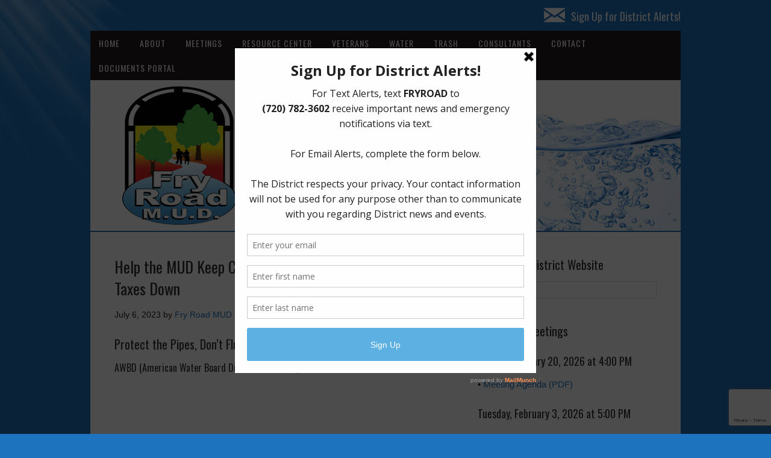

--- FILE ---
content_type: text/html; charset=UTF-8
request_url: http://www.fryroadmud.com/water/help-the-mud-keep-costs-down-why-it-helps-keep-your-taxes-down/
body_size: 8271
content:
<!DOCTYPE html>
<html lang="en">
<head>
<meta charset="UTF-8">
<link rel="profile" href="http://gmpg.org/xfn/11">
<title>Help the MUD Keep Costs Down. Why? It Helps Keep Your Taxes Down &#8211; Fry Road Municipal Utility District</title>
<meta name='robots' content='max-image-preview:large' />
	<style>img:is([sizes="auto" i], [sizes^="auto," i]) { contain-intrinsic-size: 3000px 1500px }</style>
	<meta name="viewport" content="width=device-width" />
<meta name="generator" content="WordPress 6.8.3" />
<link rel="alternate" type="application/rss+xml" title="Fry Road Municipal Utility District &raquo; Feed" href="https://www.fryroadmud.com/feed/" />
<link rel="alternate" type="application/rss+xml" title="Fry Road Municipal Utility District &raquo; Comments Feed" href="https://www.fryroadmud.com/comments/feed/" />
<script type="text/javascript">
/* <![CDATA[ */
window._wpemojiSettings = {"baseUrl":"https:\/\/s.w.org\/images\/core\/emoji\/16.0.1\/72x72\/","ext":".png","svgUrl":"https:\/\/s.w.org\/images\/core\/emoji\/16.0.1\/svg\/","svgExt":".svg","source":{"concatemoji":"http:\/\/www.fryroadmud.com\/wp-includes\/js\/wp-emoji-release.min.js?ver=6.8.3"}};
/*! This file is auto-generated */
!function(s,n){var o,i,e;function c(e){try{var t={supportTests:e,timestamp:(new Date).valueOf()};sessionStorage.setItem(o,JSON.stringify(t))}catch(e){}}function p(e,t,n){e.clearRect(0,0,e.canvas.width,e.canvas.height),e.fillText(t,0,0);var t=new Uint32Array(e.getImageData(0,0,e.canvas.width,e.canvas.height).data),a=(e.clearRect(0,0,e.canvas.width,e.canvas.height),e.fillText(n,0,0),new Uint32Array(e.getImageData(0,0,e.canvas.width,e.canvas.height).data));return t.every(function(e,t){return e===a[t]})}function u(e,t){e.clearRect(0,0,e.canvas.width,e.canvas.height),e.fillText(t,0,0);for(var n=e.getImageData(16,16,1,1),a=0;a<n.data.length;a++)if(0!==n.data[a])return!1;return!0}function f(e,t,n,a){switch(t){case"flag":return n(e,"\ud83c\udff3\ufe0f\u200d\u26a7\ufe0f","\ud83c\udff3\ufe0f\u200b\u26a7\ufe0f")?!1:!n(e,"\ud83c\udde8\ud83c\uddf6","\ud83c\udde8\u200b\ud83c\uddf6")&&!n(e,"\ud83c\udff4\udb40\udc67\udb40\udc62\udb40\udc65\udb40\udc6e\udb40\udc67\udb40\udc7f","\ud83c\udff4\u200b\udb40\udc67\u200b\udb40\udc62\u200b\udb40\udc65\u200b\udb40\udc6e\u200b\udb40\udc67\u200b\udb40\udc7f");case"emoji":return!a(e,"\ud83e\udedf")}return!1}function g(e,t,n,a){var r="undefined"!=typeof WorkerGlobalScope&&self instanceof WorkerGlobalScope?new OffscreenCanvas(300,150):s.createElement("canvas"),o=r.getContext("2d",{willReadFrequently:!0}),i=(o.textBaseline="top",o.font="600 32px Arial",{});return e.forEach(function(e){i[e]=t(o,e,n,a)}),i}function t(e){var t=s.createElement("script");t.src=e,t.defer=!0,s.head.appendChild(t)}"undefined"!=typeof Promise&&(o="wpEmojiSettingsSupports",i=["flag","emoji"],n.supports={everything:!0,everythingExceptFlag:!0},e=new Promise(function(e){s.addEventListener("DOMContentLoaded",e,{once:!0})}),new Promise(function(t){var n=function(){try{var e=JSON.parse(sessionStorage.getItem(o));if("object"==typeof e&&"number"==typeof e.timestamp&&(new Date).valueOf()<e.timestamp+604800&&"object"==typeof e.supportTests)return e.supportTests}catch(e){}return null}();if(!n){if("undefined"!=typeof Worker&&"undefined"!=typeof OffscreenCanvas&&"undefined"!=typeof URL&&URL.createObjectURL&&"undefined"!=typeof Blob)try{var e="postMessage("+g.toString()+"("+[JSON.stringify(i),f.toString(),p.toString(),u.toString()].join(",")+"));",a=new Blob([e],{type:"text/javascript"}),r=new Worker(URL.createObjectURL(a),{name:"wpTestEmojiSupports"});return void(r.onmessage=function(e){c(n=e.data),r.terminate(),t(n)})}catch(e){}c(n=g(i,f,p,u))}t(n)}).then(function(e){for(var t in e)n.supports[t]=e[t],n.supports.everything=n.supports.everything&&n.supports[t],"flag"!==t&&(n.supports.everythingExceptFlag=n.supports.everythingExceptFlag&&n.supports[t]);n.supports.everythingExceptFlag=n.supports.everythingExceptFlag&&!n.supports.flag,n.DOMReady=!1,n.readyCallback=function(){n.DOMReady=!0}}).then(function(){return e}).then(function(){var e;n.supports.everything||(n.readyCallback(),(e=n.source||{}).concatemoji?t(e.concatemoji):e.wpemoji&&e.twemoji&&(t(e.twemoji),t(e.wpemoji)))}))}((window,document),window._wpemojiSettings);
/* ]]> */
</script>
<style id='wp-emoji-styles-inline-css' type='text/css'>

	img.wp-smiley, img.emoji {
		display: inline !important;
		border: none !important;
		box-shadow: none !important;
		height: 1em !important;
		width: 1em !important;
		margin: 0 0.07em !important;
		vertical-align: -0.1em !important;
		background: none !important;
		padding: 0 !important;
	}
</style>
<link rel='stylesheet' id='contact-form-7-css' href='http://www.fryroadmud.com/wp-content/plugins/contact-form-7/includes/css/styles.css?ver=6.1.4' type='text/css' media='all' />
<link rel='stylesheet' id='omega-style-css' href='http://www.fryroadmud.com/wp-content/themes/church/style.css?ver=6.8.3' type='text/css' media='all' />
<script type="text/javascript" src="http://www.fryroadmud.com/wp-includes/js/jquery/jquery.min.js?ver=3.7.1" id="jquery-core-js"></script>
<script type="text/javascript" src="http://www.fryroadmud.com/wp-includes/js/jquery/jquery-migrate.min.js?ver=3.4.1" id="jquery-migrate-js"></script>
<script type="text/javascript" src="http://www.fryroadmud.com/wp-content/themes/church/js/tinynav.js?ver=6.8.3" id="tinynav-js"></script>
<link rel="https://api.w.org/" href="https://www.fryroadmud.com/wp-json/" /><link rel="alternate" title="JSON" type="application/json" href="https://www.fryroadmud.com/wp-json/wp/v2/posts/959" /><link rel="EditURI" type="application/rsd+xml" title="RSD" href="https://www.fryroadmud.com/xmlrpc.php?rsd" />
<link rel="canonical" href="https://www.fryroadmud.com/water/help-the-mud-keep-costs-down-why-it-helps-keep-your-taxes-down/" />
<link rel='shortlink' href='https://www.fryroadmud.com/?p=959' />
<link rel="alternate" title="oEmbed (JSON)" type="application/json+oembed" href="https://www.fryroadmud.com/wp-json/oembed/1.0/embed?url=https%3A%2F%2Fwww.fryroadmud.com%2Fwater%2Fhelp-the-mud-keep-costs-down-why-it-helps-keep-your-taxes-down%2F" />
<link rel="alternate" title="oEmbed (XML)" type="text/xml+oembed" href="https://www.fryroadmud.com/wp-json/oembed/1.0/embed?url=https%3A%2F%2Fwww.fryroadmud.com%2Fwater%2Fhelp-the-mud-keep-costs-down-why-it-helps-keep-your-taxes-down%2F&#038;format=xml" />

		<!-- GA Google Analytics @ https://m0n.co/ga -->
		<script>
			(function(i,s,o,g,r,a,m){i['GoogleAnalyticsObject']=r;i[r]=i[r]||function(){
			(i[r].q=i[r].q||[]).push(arguments)},i[r].l=1*new Date();a=s.createElement(o),
			m=s.getElementsByTagName(o)[0];a.async=1;a.src=g;m.parentNode.insertBefore(a,m)
			})(window,document,'script','https://www.google-analytics.com/analytics.js','ga');
			ga('create', 'UA-76773640-41', 'auto');
			ga('send', 'pageview');
		</script>

	<script type='text/javascript' data-cfasync='false'>var _mmunch = {'front': false, 'page': false, 'post': false, 'category': false, 'author': false, 'search': false, 'attachment': false, 'tag': false};_mmunch['post'] = true; _mmunch['postData'] = {"ID":959,"post_name":"help-the-mud-keep-costs-down-why-it-helps-keep-your-taxes-down","post_title":"Help the MUD Keep Costs Down. Why? It Helps Keep Your Taxes Down","post_type":"post","post_author":"2","post_status":"publish"}; _mmunch['postCategories'] = [{"term_id":4,"name":"Water","slug":"water","term_group":0,"term_taxonomy_id":4,"taxonomy":"category","description":"","parent":0,"count":14,"filter":"raw","cat_ID":4,"category_count":14,"category_description":"","cat_name":"Water","category_nicename":"water","category_parent":0}]; _mmunch['postTags'] = false; _mmunch['postAuthor'] = {"name":"","ID":""};</script><script data-cfasync="false" src="//a.mailmunch.co/app/v1/site.js" id="mailmunch-script" data-plugin="mc_mm" data-mailmunch-site-id="927814" async></script>	<!--[if lt IE 9]>
	<script src="http://www.fryroadmud.com/wp-content/themes/omega/js/html5.js" type="text/javascript"></script>
	<![endif]-->

<style type="text/css" id="custom-colors-css">h1.site-title a, .site-description, .entry-meta, .header-right { color: #211b1a; } .tinynav, .nav-primary .wrap, .omega-nav-menu li ul li:hover, .footer-widgets .wrap, button, input[type="button"], input[type="reset"], input[type="submit"] { background-color: #211b1a; } .site-footer .wrap, .omega-nav-menu li:hover, .omega-nav-menu li:hover ul { background-color: #050505; } .site-inner .entry-meta a, .site-inner .entry-content a, .entry-summary a, .pagination a, .site-inner .sidebar a { color: #1e73be; }</style>

<style type="text/css" id="custom-css">.omega-nav-menu a {padding: 10px 14px;}

a:hover {text-decoration: underline}

.site-footer .wrap {padding: 20px 0;}

.sidebar {color: #000;}

.site-header {padding: 0; visibility: }

body {font-family: arial, sans-serif;}

select, input {padding: 5px;}

.archive-title {font-size: 26px;}

.site-title {font-family: "Open Sans";  font-size: 20px; visibility: hidden;}}

.entry.sticky {padding: 10px;}

.site-title a {text-decoration: none; color:#FFF;}

h1.site-title a, h1.site-title a {color: #FFF;}

.site-title a:hover {text-decoration: none; color:#000;}</style>
<style type="text/css" id="custom-background-css">
body.custom-background { background-color: #1e73be; }
</style>
	</head>
<body class="wordpress ltr child-theme y2026 m01 d14 h05 wednesday logged-out custom-background custom-header singular singular-post singular-post-959 group-blog custom-colors" dir="ltr" itemscope="itemscope" itemtype="http://schema.org/WebPage">
<div class="site-container">
	<header id="header" class="site-header" role="banner" itemscope="itemscope" itemtype="http://schema.org/WPHeader"><div class="wrap"><div class="title-area"><h2 class="site-title" itemprop="headline"><a href="https://www.fryroadmud.com" title="Fry Road Municipal Utility District" rel="home">Fry Road Municipal Utility District</a></h2></div>	

	<aside class="header-right widget-area sidebar">
		
		<section id="text-7" class="widget widget-1 even widget-first widget_text"><div class="widget-wrap">			<div class="textwidget"><h2><a style="color: white; font-weight: normal; font-size: 18px;" href="https://www.fryroadmud.com/contact/alerts"><img decoding="async" style="padding: 5px 10px 0 0;" src="https://www.fryroadmud.com/wp-content/uploads/2021/05/email.png" align="top" />Sign Up for District Alerts!</a></h2>
</div>
		</div></section>
  	</aside><!-- .sidebar -->

</div></header><!-- .site-header --><nav id="navigation" class="nav-primary" role="navigation" itemscope="itemscope" itemtype="http://schema.org/SiteNavigationElement">	
	<div class="wrap"><a href="#" id="menu-icon" class="menu-icon"><span></span></a><ul id="menu-menu-1" class="menu omega-nav-menu menu-primary"><li id="menu-item-28" class="menu-item menu-item-type-custom menu-item-object-custom first menu-item-28"><a href="/">Home</a></li>
<li id="menu-item-29" class="menu-item menu-item-type-post_type menu-item-object-page menu-item-has-children menu-item-29"><a href="https://www.fryroadmud.com/about/">About</a>
<ul class="sub-menu">
	<li id="menu-item-400" class="menu-item menu-item-type-custom menu-item-object-custom menu-item-400"><a href="https://www.fryroadmud.com/about/#map">District Map</a></li>
	<li id="menu-item-399" class="menu-item menu-item-type-custom menu-item-object-custom menu-item-399"><a href="https://www.fryroadmud.com/about/#history">History</a></li>
</ul>
</li>
<li id="menu-item-32" class="menu-item menu-item-type-post_type menu-item-object-page menu-item-has-children menu-item-32"><a href="https://www.fryroadmud.com/meetings/">Meetings</a>
<ul class="sub-menu">
	<li id="menu-item-394" class="menu-item menu-item-type-custom menu-item-object-custom menu-item-394"><a href="/resource-center/transparency/#board">Board of Directors</a></li>
	<li id="menu-item-395" class="menu-item menu-item-type-custom menu-item-object-custom menu-item-395"><a href="https://www.fryroadmud.com/meetings/#documents">Meeting Documents</a></li>
</ul>
</li>
<li id="menu-item-33" class="menu-item menu-item-type-post_type menu-item-object-page menu-item-has-children menu-item-33"><a href="https://www.fryroadmud.com/resource-center/">Resource Center</a>
<ul class="sub-menu">
	<li id="menu-item-389" class="menu-item menu-item-type-custom menu-item-object-custom menu-item-389"><a href="https://www.fryroadmud.com/resource-center/#documents">Documents</a></li>
	<li id="menu-item-1107" class="menu-item menu-item-type-custom menu-item-object-custom menu-item-has-children menu-item-1107"><a target="_blank" href="https://drive.google.com/file/d/1ecrZc-7-SksnBpU6ndmn_ZtT0FaFTneg/view?usp=sharing">Freeze Preparedness</a>
	<ul class="sub-menu">
		<li id="menu-item-1105" class="menu-item menu-item-type-custom menu-item-object-custom menu-item-1105"><a target="_blank" href="https://drive.google.com/file/d/1ecrZc-7-SksnBpU6ndmn_ZtT0FaFTneg/view?usp=sharing">General Winter Preparedness for Cold Weather</a></li>
		<li id="menu-item-1106" class="menu-item menu-item-type-custom menu-item-object-custom menu-item-1106"><a target="_blank" href="https://drive.google.com/file/d/1mj0gXoMOfAemkuPoJGDS-N9OGcrLKr2w/view?usp=sharing">Water Protection for Pipes and Irrigation</a></li>
	</ul>
</li>
	<li id="menu-item-833" class="menu-item menu-item-type-custom menu-item-object-custom menu-item-has-children menu-item-833"><a href="https://www.fryroadmud.com/general/community-meeting-on-june-2-2022/">Harris County Precinct 4</a>
	<ul class="sub-menu">
		<li id="menu-item-836" class="menu-item menu-item-type-custom menu-item-object-custom menu-item-836"><a target="_blank" href="https://hcp4.net/">Harris County Precinct 4</a></li>
		<li id="menu-item-834" class="menu-item menu-item-type-custom menu-item-object-custom menu-item-834"><a target="_blank" href="http://hcp4.net/ready">Harris County Precinct 4 Hurricane Preparedness</a></li>
	</ul>
</li>
	<li id="menu-item-390" class="menu-item menu-item-type-custom menu-item-object-custom menu-item-has-children menu-item-390"><a href="https://www.fryroadmud.com/resource-center/#hurricane">Hurricane Preparedness</a>
	<ul class="sub-menu">
		<li id="menu-item-835" class="menu-item menu-item-type-custom menu-item-object-custom menu-item-835"><a target="_blank" href="http://hcp4.net/ready">Harris County Precinct 4 Hurricane Preparedness</a></li>
	</ul>
</li>
	<li id="menu-item-688" class="menu-item menu-item-type-post_type menu-item-object-page menu-item-688"><a href="https://www.fryroadmud.com/resource-center/transparency/">Transparency</a></li>
	<li id="menu-item-391" class="menu-item menu-item-type-custom menu-item-object-custom menu-item-391"><a href="https://www.fryroadmud.com/resource-center/#links">Useful Links</a></li>
</ul>
</li>
<li id="menu-item-238" class="menu-item menu-item-type-post_type menu-item-object-page menu-item-238"><a href="https://www.fryroadmud.com/veterans/">Veterans</a></li>
<li id="menu-item-35" class="menu-item menu-item-type-post_type menu-item-object-page current-menu-ancestor current-menu-parent current_page_parent current_page_ancestor menu-item-has-children menu-item-35"><a href="https://www.fryroadmud.com/water/">Water</a>
<ul class="sub-menu">
	<li id="menu-item-1098" class="menu-item menu-item-type-post_type menu-item-object-post current-menu-item menu-item-1098"><a href="https://www.fryroadmud.com/water/help-the-mud-keep-costs-down-why-it-helps-keep-your-taxes-down/" aria-current="page">Help the MUD Keep Costs Down. Why? It Helps Keep Your Taxes Down</a></li>
	<li id="menu-item-392" class="menu-item menu-item-type-custom menu-item-object-custom menu-item-392"><a href="https://www.fryroadmud.com/resource-center/#ccr">Water Quality Reports</a></li>
</ul>
</li>
<li id="menu-item-34" class="menu-item menu-item-type-post_type menu-item-object-page menu-item-34"><a href="https://www.fryroadmud.com/trash/">Trash</a></li>
<li id="menu-item-30" class="menu-item menu-item-type-post_type menu-item-object-page menu-item-30"><a href="https://www.fryroadmud.com/consultants/">Consultants</a></li>
<li id="menu-item-31" class="menu-item menu-item-type-post_type menu-item-object-page menu-item-has-children menu-item-31"><a href="https://www.fryroadmud.com/contact/">Contact</a>
<ul class="sub-menu">
	<li id="menu-item-406" class="menu-item menu-item-type-post_type menu-item-object-page menu-item-406"><a href="https://www.fryroadmud.com/contact/">Contact Us</a></li>
	<li id="menu-item-604" class="menu-item menu-item-type-post_type menu-item-object-page menu-item-604"><a href="https://www.fryroadmud.com/contact/alerts/">District Alerts</a></li>
	<li id="menu-item-627" class="menu-item menu-item-type-post_type menu-item-object-page menu-item-627"><a href="https://www.fryroadmud.com/report-a-problem/">Report a Problem</a></li>
</ul>
</li>
<li id="menu-item-215" class="menu-item menu-item-type-post_type menu-item-object-page last menu-item-215"><a href="https://www.fryroadmud.com/documents-portal/">Documents Portal</a></li>
</ul></div></nav><!-- .nav-primary -->	<div class="banner">
		<div class="wrap">
			<img class="header-image" src="http://www.fryroadmud.com/wp-content/uploads/2017/03/header_20170323.jpg" alt="" />		</div><!-- .wrap -->
  	</div><!-- .banner -->
	<div class="site-inner">
		<div class="wrap"><main class="content" id="content" role="main" itemprop="mainEntityOfPage" itemscope="itemscope" itemtype="http://schema.org/Blog">
			<article id="post-959" class="entry post publish author-andrew post-959 format-standard category-water" itemscope="itemscope" itemtype="http://schema.org/BlogPosting" itemprop="blogPost"><div class="entry-wrap">
			<header class="entry-header">	<h1 class="entry-title" itemprop="headline">Help the MUD Keep Costs Down. Why? It Helps Keep Your Taxes Down</h1>
<div class="entry-meta">
	<time class="entry-time" datetime="2023-07-06T08:12:42-05:00" itemprop="datePublished" title="Thursday, July 6, 2023, 8:12 am">July 6, 2023</time>
	<span class="entry-author" itemprop="author" itemscope="itemscope" itemtype="http://schema.org/Person">by <a href="https://www.fryroadmud.com/author/andrew/" title="Posts by Fry Road MUD" rel="author" class="url fn n" itemprop="url"><span itemprop="name">Fry Road MUD</span></a></span>	
		</div><!-- .entry-meta --></header><!-- .entry-header -->		
	<div class="entry-content" itemprop="articleBody">
<div class='mailmunch-forms-before-post' style='display: none !important;'></div><h4>Protect the Pipes, Don&#8217;t Flush the Wipes!</h4>
<h6>AWBD (American Water Board Directors of Texas)</h6>
<p><iframe title="YouTube video player" src="https://www.youtube.com/embed/61JCn5EfsUU" width="560" height="315" frameborder="0" allowfullscreen="allowfullscreen"></iframe></p>
<h4>Get the Kids Involved</h4>
<p><a href="https://www.pattypotty.com/" target="_blank" rel="noopener"><img fetchpriority="high" decoding="async" class="alignnone wp-image-960" src="https://www.fryroadmud.com/wp-content/uploads/2023/07/pattypotty.jpg" alt="" width="600" height="139" srcset="https://www.fryroadmud.com/wp-content/uploads/2023/07/pattypotty.jpg 1895w, https://www.fryroadmud.com/wp-content/uploads/2023/07/pattypotty-300x69.jpg 300w, https://www.fryroadmud.com/wp-content/uploads/2023/07/pattypotty-1024x237.jpg 1024w, https://www.fryroadmud.com/wp-content/uploads/2023/07/pattypotty-768x178.jpg 768w, https://www.fryroadmud.com/wp-content/uploads/2023/07/pattypotty-1536x355.jpg 1536w" sizes="(max-width: 600px) 100vw, 600px" /></a></p>
<h4>Interstate MUD’s Campaign to Keep Costs Down – Taxes Down</h4>
<p><a href="https://drive.google.com/file/d/1LQpJcb-uIATb0QGPjnMfJjT-76AGhUYH/view?usp=sharing" target="_blank" rel="noopener"><img decoding="async" class="alignnone wp-image-974" src="https://www.fryroadmud.com/wp-content/uploads/2023/07/fryroadmud_interstatemudscampaigntokeepcostsdowntaxesdown_20230711.jpg" alt="" width="600" height="335" srcset="https://www.fryroadmud.com/wp-content/uploads/2023/07/fryroadmud_interstatemudscampaigntokeepcostsdowntaxesdown_20230711.jpg 1452w, https://www.fryroadmud.com/wp-content/uploads/2023/07/fryroadmud_interstatemudscampaigntokeepcostsdowntaxesdown_20230711-300x168.jpg 300w, https://www.fryroadmud.com/wp-content/uploads/2023/07/fryroadmud_interstatemudscampaigntokeepcostsdowntaxesdown_20230711-1024x572.jpg 1024w, https://www.fryroadmud.com/wp-content/uploads/2023/07/fryroadmud_interstatemudscampaigntokeepcostsdowntaxesdown_20230711-768x429.jpg 768w" sizes="(max-width: 600px) 100vw, 600px" /></a></p><div class='mailmunch-forms-in-post-middle' style='display: none !important;'></div>
<p>&nbsp;</p>
<div class='mailmunch-forms-after-post' style='display: none !important;'></div>	
	</div>
<footer class="entry-footer"><div class="entry-meta">
	<span class="entry-terms category" itemprop="articleSection">Posted in: <a href="https://www.fryroadmud.com/category/water/" rel="tag">Water</a></span>			
</div></footer>		</div></article>				
	</main><!-- .content -->
			
	<aside id="sidebar" class="sidebar sidebar-primary widget-area" role="complementary" itemscope itemtype="http://schema.org/WPSideBar">	
				<section id="search-2" class="widget widget-1 even widget-first widget_search"><div class="widget-wrap"><h4 class="widget-title">Search the District Website</h4><form role="search" method="get" class="search-form" action="https://www.fryroadmud.com/">	
	<input type="search" class="search-field" placeholder="Search ..." value="" name="s" title="Search for:">	<input type="submit" class="search-submit" value="Search">
</form></div></section><section id="text-2" class="widget widget-2 odd widget_text"><div class="widget-wrap"><h4 class="widget-title">Upcoming Meetings</h4>			<div class="textwidget"><p><!-- fryroadmud_agenda_20260205--></p>
<h5>Tuesday, January 20, 2026 at 4:00 PM</h5>
<p>• <a href="https://drive.google.com/file/d/1YQvT49wu0aL9zd9I3vZ9QyGIUtVBAAw6/view?usp=sharing" target="_blank" rel="noopener">Meeting Agenda (PDF)</a></p>
<h5>Tuesday, February 3, 2026 at 5:00 PM</h5>
<p><!--• <a href="https://drive.google.com/file/d/1bWExcahXMXQHA5QVLrfvUnQTarqqAmET/view?usp=sharing" target="_blank" rel="noopener">Meeting Agenda (PDF)</a>
--></p>
<h5>Thursday, February 5, 2026 at 6:00 PM</h5>
<p><!--• <a href="https://drive.google.com/file/d/1nekZlfTYt08KvqElShwmR-0yujpAsY0v/view?usp=sharing" target="_blank" rel="noopener">Meeting Agenda (PDF)</a>
--><br />
The Board generally meets on the first and third Tuesday and first Thursday of the month at Fry Road Municipal Utility District Administration Building at <a href="https://goo.gl/maps/8hG5MHDwHsT2" target="_blank" rel="noopener">20111 Saums Road, Katy, Texas 77449</a>.<br />
<!--Tuesday, March 30, 2022 at 5:00 PM
• <a href="https://drive.google.com/file/d/1bkzeSWsaSdVa4klBh92lE88a5NsEjjlV/view?usp=sharing" target="_blank" rel="noopener">Special Meeting Agenda (PDF)</a>
--><br />
<!--
Meeting Location: Municipal Utility District
Wastewater Treatment Plant
<a href="https://goo.gl/maps/pixrCTJ9Hvj16CgT9" target="_blank" rel="noopener">19903 Franz Road, Katy, Texas 77449</a>
--></p>
</div>
		</div></section><section id="text-4" class="widget widget-3 even widget_text"><div class="widget-wrap"><h4 class="widget-title">Quick Links</h4>			<div class="textwidget"><a href="http://www.awbd-tx.org/" target="_blank">AWBD</a><br>
<a href="https://drive.google.com/file/d/1FSRwBta-mxJLVI3zkFTjVuTsOhs15gZp/view?usp=sharing" target="_blank">Fry Road MUD Building Rental</a><br>
<a href="https://www.texasattorneygeneral.gov/agency/landowners-bill-of-rights" target="_blank">Landowners Bill of Rights</a><br>
<a href="http://bli-tax.com/records/" target="_blank">Pay Tax Bill</a><br>
<a href="https://www.fryroadmud.com/water/" target="_self">Pay Water Bill</a><br>
<a href="https://www.fryroadmud.com/report-a-problem/" target="">Report a Problem</a><br><br>
<a href="https://nextdoor.com/neighborhood/sundown--katy--tx/" target="_blank">Sundown HOA</a><br><br>

For Account Questions<br>
Inframark 24 Hour Customer Service:<br>(832) 467-1599<br><br>
</div>
		</div></section><section id="text-3" class="widget widget-4 odd widget_text"><div class="widget-wrap"><h4 class="widget-title">ADA Notice</h4>			<div class="textwidget"><div style="text-align:justify">For persons with questions or needing help regarding website accessibility, or to request the provided information in alternative formats, please call (713) 951-0800.

</div>
		</div></section><section id="categories-2" class="widget widget-5 even widget-last widget_categories"><div class="widget-wrap"><h4 class="widget-title">News Archive</h4>
			<ul>
					<li class="cat-item cat-item-3"><a href="https://www.fryroadmud.com/category/general/">General</a>
</li>
	<li class="cat-item cat-item-8"><a href="https://www.fryroadmud.com/category/latest-news/">Latest News</a>
</li>
	<li class="cat-item cat-item-6"><a href="https://www.fryroadmud.com/category/trash/">Trash</a>
</li>
	<li class="cat-item cat-item-4"><a href="https://www.fryroadmud.com/category/water/">Water</a>
</li>
	<li class="cat-item cat-item-9"><a href="https://www.fryroadmud.com/category/weather/">Weather</a>
</li>
			</ul>

			</div></section>		  	</aside><!-- .sidebar -->
</div>	</div><!-- .site-inner -->
	<footer id="footer" class="site-footer" role="contentinfo" itemscope="itemscope" itemtype="http://schema.org/WPFooter"><div class="wrap"><div class="footer-content footer-insert"><a href="https://www.fryroadmud.com/">Home</a> | <a href="https://www.fryroadmud.com/about/">About</a> | <a href="https://www.fryroadmud.com/meetings/">Meetings</a> | <a href="https://www.fryroadmud.com/resource-center/">Resource Center</a> | <a href="https://www.fryroadmud.com/veterans/">Veterans</a> | <a href="https://www.fryroadmud.com/water/">Water</a> | <a href="https://www.fryroadmud.com/trash/">Trash</a> | <a href="https://www.fryroadmud.com/consultants/">Consultants</a> | <a href="https://www.fryroadmud.com/contact/">Contact</a> | <a href="https://www.fryroadmud.com/legal-disclaimer/">Legal Notice</a> | <a href="https://www.fryroadmud.com/privacy-policy/">Privacy Policy</a><BR>
<script>document.write(new Date().getFullYear());</script> Fry Road Municipal Utility District<BR>
<a href="http://www.offcinco.com">website design by off cinco</a> | <a href="https://www.fryroadmud.com/wp-admin/" >website login</a> | <a href="https://mail.google.com/a/fryroadmud.com" target=blank>email login</a></div></div></footer><!-- .site-footer --></div><!-- .site-container -->
<script type="speculationrules">
{"prefetch":[{"source":"document","where":{"and":[{"href_matches":"\/*"},{"not":{"href_matches":["\/wp-*.php","\/wp-admin\/*","\/wp-content\/uploads\/*","\/wp-content\/*","\/wp-content\/plugins\/*","\/wp-content\/themes\/church\/*","\/wp-content\/themes\/omega\/*","\/*\\?(.+)"]}},{"not":{"selector_matches":"a[rel~=\"nofollow\"]"}},{"not":{"selector_matches":".no-prefetch, .no-prefetch a"}}]},"eagerness":"conservative"}]}
</script>
<script type="text/javascript" src="http://www.fryroadmud.com/wp-includes/js/dist/hooks.min.js?ver=4d63a3d491d11ffd8ac6" id="wp-hooks-js"></script>
<script type="text/javascript" src="http://www.fryroadmud.com/wp-includes/js/dist/i18n.min.js?ver=5e580eb46a90c2b997e6" id="wp-i18n-js"></script>
<script type="text/javascript" id="wp-i18n-js-after">
/* <![CDATA[ */
wp.i18n.setLocaleData( { 'text direction\u0004ltr': [ 'ltr' ] } );
/* ]]> */
</script>
<script type="text/javascript" src="http://www.fryroadmud.com/wp-content/plugins/contact-form-7/includes/swv/js/index.js?ver=6.1.4" id="swv-js"></script>
<script type="text/javascript" id="contact-form-7-js-before">
/* <![CDATA[ */
var wpcf7 = {
    "api": {
        "root": "https:\/\/www.fryroadmud.com\/wp-json\/",
        "namespace": "contact-form-7\/v1"
    }
};
/* ]]> */
</script>
<script type="text/javascript" src="http://www.fryroadmud.com/wp-content/plugins/contact-form-7/includes/js/index.js?ver=6.1.4" id="contact-form-7-js"></script>
<script type="text/javascript" src="https://www.google.com/recaptcha/api.js?render=6LdqgJwUAAAAAM3K9aGGWeL49R7RgV2aLFhCWvbZ&amp;ver=3.0" id="google-recaptcha-js"></script>
<script type="text/javascript" src="http://www.fryroadmud.com/wp-includes/js/dist/vendor/wp-polyfill.min.js?ver=3.15.0" id="wp-polyfill-js"></script>
<script type="text/javascript" id="wpcf7-recaptcha-js-before">
/* <![CDATA[ */
var wpcf7_recaptcha = {
    "sitekey": "6LdqgJwUAAAAAM3K9aGGWeL49R7RgV2aLFhCWvbZ",
    "actions": {
        "homepage": "homepage",
        "contactform": "contactform"
    }
};
/* ]]> */
</script>
<script type="text/javascript" src="http://www.fryroadmud.com/wp-content/plugins/contact-form-7/modules/recaptcha/index.js?ver=6.1.4" id="wpcf7-recaptcha-js"></script>
</body>
</html>

--- FILE ---
content_type: text/html; charset=utf-8
request_url: https://www.google.com/recaptcha/api2/anchor?ar=1&k=6LdqgJwUAAAAAM3K9aGGWeL49R7RgV2aLFhCWvbZ&co=aHR0cDovL3d3dy5mcnlyb2FkbXVkLmNvbTo4MA..&hl=en&v=PoyoqOPhxBO7pBk68S4YbpHZ&size=invisible&anchor-ms=20000&execute-ms=30000&cb=9fe3ir7xy9eb
body_size: 49526
content:
<!DOCTYPE HTML><html dir="ltr" lang="en"><head><meta http-equiv="Content-Type" content="text/html; charset=UTF-8">
<meta http-equiv="X-UA-Compatible" content="IE=edge">
<title>reCAPTCHA</title>
<style type="text/css">
/* cyrillic-ext */
@font-face {
  font-family: 'Roboto';
  font-style: normal;
  font-weight: 400;
  font-stretch: 100%;
  src: url(//fonts.gstatic.com/s/roboto/v48/KFO7CnqEu92Fr1ME7kSn66aGLdTylUAMa3GUBHMdazTgWw.woff2) format('woff2');
  unicode-range: U+0460-052F, U+1C80-1C8A, U+20B4, U+2DE0-2DFF, U+A640-A69F, U+FE2E-FE2F;
}
/* cyrillic */
@font-face {
  font-family: 'Roboto';
  font-style: normal;
  font-weight: 400;
  font-stretch: 100%;
  src: url(//fonts.gstatic.com/s/roboto/v48/KFO7CnqEu92Fr1ME7kSn66aGLdTylUAMa3iUBHMdazTgWw.woff2) format('woff2');
  unicode-range: U+0301, U+0400-045F, U+0490-0491, U+04B0-04B1, U+2116;
}
/* greek-ext */
@font-face {
  font-family: 'Roboto';
  font-style: normal;
  font-weight: 400;
  font-stretch: 100%;
  src: url(//fonts.gstatic.com/s/roboto/v48/KFO7CnqEu92Fr1ME7kSn66aGLdTylUAMa3CUBHMdazTgWw.woff2) format('woff2');
  unicode-range: U+1F00-1FFF;
}
/* greek */
@font-face {
  font-family: 'Roboto';
  font-style: normal;
  font-weight: 400;
  font-stretch: 100%;
  src: url(//fonts.gstatic.com/s/roboto/v48/KFO7CnqEu92Fr1ME7kSn66aGLdTylUAMa3-UBHMdazTgWw.woff2) format('woff2');
  unicode-range: U+0370-0377, U+037A-037F, U+0384-038A, U+038C, U+038E-03A1, U+03A3-03FF;
}
/* math */
@font-face {
  font-family: 'Roboto';
  font-style: normal;
  font-weight: 400;
  font-stretch: 100%;
  src: url(//fonts.gstatic.com/s/roboto/v48/KFO7CnqEu92Fr1ME7kSn66aGLdTylUAMawCUBHMdazTgWw.woff2) format('woff2');
  unicode-range: U+0302-0303, U+0305, U+0307-0308, U+0310, U+0312, U+0315, U+031A, U+0326-0327, U+032C, U+032F-0330, U+0332-0333, U+0338, U+033A, U+0346, U+034D, U+0391-03A1, U+03A3-03A9, U+03B1-03C9, U+03D1, U+03D5-03D6, U+03F0-03F1, U+03F4-03F5, U+2016-2017, U+2034-2038, U+203C, U+2040, U+2043, U+2047, U+2050, U+2057, U+205F, U+2070-2071, U+2074-208E, U+2090-209C, U+20D0-20DC, U+20E1, U+20E5-20EF, U+2100-2112, U+2114-2115, U+2117-2121, U+2123-214F, U+2190, U+2192, U+2194-21AE, U+21B0-21E5, U+21F1-21F2, U+21F4-2211, U+2213-2214, U+2216-22FF, U+2308-230B, U+2310, U+2319, U+231C-2321, U+2336-237A, U+237C, U+2395, U+239B-23B7, U+23D0, U+23DC-23E1, U+2474-2475, U+25AF, U+25B3, U+25B7, U+25BD, U+25C1, U+25CA, U+25CC, U+25FB, U+266D-266F, U+27C0-27FF, U+2900-2AFF, U+2B0E-2B11, U+2B30-2B4C, U+2BFE, U+3030, U+FF5B, U+FF5D, U+1D400-1D7FF, U+1EE00-1EEFF;
}
/* symbols */
@font-face {
  font-family: 'Roboto';
  font-style: normal;
  font-weight: 400;
  font-stretch: 100%;
  src: url(//fonts.gstatic.com/s/roboto/v48/KFO7CnqEu92Fr1ME7kSn66aGLdTylUAMaxKUBHMdazTgWw.woff2) format('woff2');
  unicode-range: U+0001-000C, U+000E-001F, U+007F-009F, U+20DD-20E0, U+20E2-20E4, U+2150-218F, U+2190, U+2192, U+2194-2199, U+21AF, U+21E6-21F0, U+21F3, U+2218-2219, U+2299, U+22C4-22C6, U+2300-243F, U+2440-244A, U+2460-24FF, U+25A0-27BF, U+2800-28FF, U+2921-2922, U+2981, U+29BF, U+29EB, U+2B00-2BFF, U+4DC0-4DFF, U+FFF9-FFFB, U+10140-1018E, U+10190-1019C, U+101A0, U+101D0-101FD, U+102E0-102FB, U+10E60-10E7E, U+1D2C0-1D2D3, U+1D2E0-1D37F, U+1F000-1F0FF, U+1F100-1F1AD, U+1F1E6-1F1FF, U+1F30D-1F30F, U+1F315, U+1F31C, U+1F31E, U+1F320-1F32C, U+1F336, U+1F378, U+1F37D, U+1F382, U+1F393-1F39F, U+1F3A7-1F3A8, U+1F3AC-1F3AF, U+1F3C2, U+1F3C4-1F3C6, U+1F3CA-1F3CE, U+1F3D4-1F3E0, U+1F3ED, U+1F3F1-1F3F3, U+1F3F5-1F3F7, U+1F408, U+1F415, U+1F41F, U+1F426, U+1F43F, U+1F441-1F442, U+1F444, U+1F446-1F449, U+1F44C-1F44E, U+1F453, U+1F46A, U+1F47D, U+1F4A3, U+1F4B0, U+1F4B3, U+1F4B9, U+1F4BB, U+1F4BF, U+1F4C8-1F4CB, U+1F4D6, U+1F4DA, U+1F4DF, U+1F4E3-1F4E6, U+1F4EA-1F4ED, U+1F4F7, U+1F4F9-1F4FB, U+1F4FD-1F4FE, U+1F503, U+1F507-1F50B, U+1F50D, U+1F512-1F513, U+1F53E-1F54A, U+1F54F-1F5FA, U+1F610, U+1F650-1F67F, U+1F687, U+1F68D, U+1F691, U+1F694, U+1F698, U+1F6AD, U+1F6B2, U+1F6B9-1F6BA, U+1F6BC, U+1F6C6-1F6CF, U+1F6D3-1F6D7, U+1F6E0-1F6EA, U+1F6F0-1F6F3, U+1F6F7-1F6FC, U+1F700-1F7FF, U+1F800-1F80B, U+1F810-1F847, U+1F850-1F859, U+1F860-1F887, U+1F890-1F8AD, U+1F8B0-1F8BB, U+1F8C0-1F8C1, U+1F900-1F90B, U+1F93B, U+1F946, U+1F984, U+1F996, U+1F9E9, U+1FA00-1FA6F, U+1FA70-1FA7C, U+1FA80-1FA89, U+1FA8F-1FAC6, U+1FACE-1FADC, U+1FADF-1FAE9, U+1FAF0-1FAF8, U+1FB00-1FBFF;
}
/* vietnamese */
@font-face {
  font-family: 'Roboto';
  font-style: normal;
  font-weight: 400;
  font-stretch: 100%;
  src: url(//fonts.gstatic.com/s/roboto/v48/KFO7CnqEu92Fr1ME7kSn66aGLdTylUAMa3OUBHMdazTgWw.woff2) format('woff2');
  unicode-range: U+0102-0103, U+0110-0111, U+0128-0129, U+0168-0169, U+01A0-01A1, U+01AF-01B0, U+0300-0301, U+0303-0304, U+0308-0309, U+0323, U+0329, U+1EA0-1EF9, U+20AB;
}
/* latin-ext */
@font-face {
  font-family: 'Roboto';
  font-style: normal;
  font-weight: 400;
  font-stretch: 100%;
  src: url(//fonts.gstatic.com/s/roboto/v48/KFO7CnqEu92Fr1ME7kSn66aGLdTylUAMa3KUBHMdazTgWw.woff2) format('woff2');
  unicode-range: U+0100-02BA, U+02BD-02C5, U+02C7-02CC, U+02CE-02D7, U+02DD-02FF, U+0304, U+0308, U+0329, U+1D00-1DBF, U+1E00-1E9F, U+1EF2-1EFF, U+2020, U+20A0-20AB, U+20AD-20C0, U+2113, U+2C60-2C7F, U+A720-A7FF;
}
/* latin */
@font-face {
  font-family: 'Roboto';
  font-style: normal;
  font-weight: 400;
  font-stretch: 100%;
  src: url(//fonts.gstatic.com/s/roboto/v48/KFO7CnqEu92Fr1ME7kSn66aGLdTylUAMa3yUBHMdazQ.woff2) format('woff2');
  unicode-range: U+0000-00FF, U+0131, U+0152-0153, U+02BB-02BC, U+02C6, U+02DA, U+02DC, U+0304, U+0308, U+0329, U+2000-206F, U+20AC, U+2122, U+2191, U+2193, U+2212, U+2215, U+FEFF, U+FFFD;
}
/* cyrillic-ext */
@font-face {
  font-family: 'Roboto';
  font-style: normal;
  font-weight: 500;
  font-stretch: 100%;
  src: url(//fonts.gstatic.com/s/roboto/v48/KFO7CnqEu92Fr1ME7kSn66aGLdTylUAMa3GUBHMdazTgWw.woff2) format('woff2');
  unicode-range: U+0460-052F, U+1C80-1C8A, U+20B4, U+2DE0-2DFF, U+A640-A69F, U+FE2E-FE2F;
}
/* cyrillic */
@font-face {
  font-family: 'Roboto';
  font-style: normal;
  font-weight: 500;
  font-stretch: 100%;
  src: url(//fonts.gstatic.com/s/roboto/v48/KFO7CnqEu92Fr1ME7kSn66aGLdTylUAMa3iUBHMdazTgWw.woff2) format('woff2');
  unicode-range: U+0301, U+0400-045F, U+0490-0491, U+04B0-04B1, U+2116;
}
/* greek-ext */
@font-face {
  font-family: 'Roboto';
  font-style: normal;
  font-weight: 500;
  font-stretch: 100%;
  src: url(//fonts.gstatic.com/s/roboto/v48/KFO7CnqEu92Fr1ME7kSn66aGLdTylUAMa3CUBHMdazTgWw.woff2) format('woff2');
  unicode-range: U+1F00-1FFF;
}
/* greek */
@font-face {
  font-family: 'Roboto';
  font-style: normal;
  font-weight: 500;
  font-stretch: 100%;
  src: url(//fonts.gstatic.com/s/roboto/v48/KFO7CnqEu92Fr1ME7kSn66aGLdTylUAMa3-UBHMdazTgWw.woff2) format('woff2');
  unicode-range: U+0370-0377, U+037A-037F, U+0384-038A, U+038C, U+038E-03A1, U+03A3-03FF;
}
/* math */
@font-face {
  font-family: 'Roboto';
  font-style: normal;
  font-weight: 500;
  font-stretch: 100%;
  src: url(//fonts.gstatic.com/s/roboto/v48/KFO7CnqEu92Fr1ME7kSn66aGLdTylUAMawCUBHMdazTgWw.woff2) format('woff2');
  unicode-range: U+0302-0303, U+0305, U+0307-0308, U+0310, U+0312, U+0315, U+031A, U+0326-0327, U+032C, U+032F-0330, U+0332-0333, U+0338, U+033A, U+0346, U+034D, U+0391-03A1, U+03A3-03A9, U+03B1-03C9, U+03D1, U+03D5-03D6, U+03F0-03F1, U+03F4-03F5, U+2016-2017, U+2034-2038, U+203C, U+2040, U+2043, U+2047, U+2050, U+2057, U+205F, U+2070-2071, U+2074-208E, U+2090-209C, U+20D0-20DC, U+20E1, U+20E5-20EF, U+2100-2112, U+2114-2115, U+2117-2121, U+2123-214F, U+2190, U+2192, U+2194-21AE, U+21B0-21E5, U+21F1-21F2, U+21F4-2211, U+2213-2214, U+2216-22FF, U+2308-230B, U+2310, U+2319, U+231C-2321, U+2336-237A, U+237C, U+2395, U+239B-23B7, U+23D0, U+23DC-23E1, U+2474-2475, U+25AF, U+25B3, U+25B7, U+25BD, U+25C1, U+25CA, U+25CC, U+25FB, U+266D-266F, U+27C0-27FF, U+2900-2AFF, U+2B0E-2B11, U+2B30-2B4C, U+2BFE, U+3030, U+FF5B, U+FF5D, U+1D400-1D7FF, U+1EE00-1EEFF;
}
/* symbols */
@font-face {
  font-family: 'Roboto';
  font-style: normal;
  font-weight: 500;
  font-stretch: 100%;
  src: url(//fonts.gstatic.com/s/roboto/v48/KFO7CnqEu92Fr1ME7kSn66aGLdTylUAMaxKUBHMdazTgWw.woff2) format('woff2');
  unicode-range: U+0001-000C, U+000E-001F, U+007F-009F, U+20DD-20E0, U+20E2-20E4, U+2150-218F, U+2190, U+2192, U+2194-2199, U+21AF, U+21E6-21F0, U+21F3, U+2218-2219, U+2299, U+22C4-22C6, U+2300-243F, U+2440-244A, U+2460-24FF, U+25A0-27BF, U+2800-28FF, U+2921-2922, U+2981, U+29BF, U+29EB, U+2B00-2BFF, U+4DC0-4DFF, U+FFF9-FFFB, U+10140-1018E, U+10190-1019C, U+101A0, U+101D0-101FD, U+102E0-102FB, U+10E60-10E7E, U+1D2C0-1D2D3, U+1D2E0-1D37F, U+1F000-1F0FF, U+1F100-1F1AD, U+1F1E6-1F1FF, U+1F30D-1F30F, U+1F315, U+1F31C, U+1F31E, U+1F320-1F32C, U+1F336, U+1F378, U+1F37D, U+1F382, U+1F393-1F39F, U+1F3A7-1F3A8, U+1F3AC-1F3AF, U+1F3C2, U+1F3C4-1F3C6, U+1F3CA-1F3CE, U+1F3D4-1F3E0, U+1F3ED, U+1F3F1-1F3F3, U+1F3F5-1F3F7, U+1F408, U+1F415, U+1F41F, U+1F426, U+1F43F, U+1F441-1F442, U+1F444, U+1F446-1F449, U+1F44C-1F44E, U+1F453, U+1F46A, U+1F47D, U+1F4A3, U+1F4B0, U+1F4B3, U+1F4B9, U+1F4BB, U+1F4BF, U+1F4C8-1F4CB, U+1F4D6, U+1F4DA, U+1F4DF, U+1F4E3-1F4E6, U+1F4EA-1F4ED, U+1F4F7, U+1F4F9-1F4FB, U+1F4FD-1F4FE, U+1F503, U+1F507-1F50B, U+1F50D, U+1F512-1F513, U+1F53E-1F54A, U+1F54F-1F5FA, U+1F610, U+1F650-1F67F, U+1F687, U+1F68D, U+1F691, U+1F694, U+1F698, U+1F6AD, U+1F6B2, U+1F6B9-1F6BA, U+1F6BC, U+1F6C6-1F6CF, U+1F6D3-1F6D7, U+1F6E0-1F6EA, U+1F6F0-1F6F3, U+1F6F7-1F6FC, U+1F700-1F7FF, U+1F800-1F80B, U+1F810-1F847, U+1F850-1F859, U+1F860-1F887, U+1F890-1F8AD, U+1F8B0-1F8BB, U+1F8C0-1F8C1, U+1F900-1F90B, U+1F93B, U+1F946, U+1F984, U+1F996, U+1F9E9, U+1FA00-1FA6F, U+1FA70-1FA7C, U+1FA80-1FA89, U+1FA8F-1FAC6, U+1FACE-1FADC, U+1FADF-1FAE9, U+1FAF0-1FAF8, U+1FB00-1FBFF;
}
/* vietnamese */
@font-face {
  font-family: 'Roboto';
  font-style: normal;
  font-weight: 500;
  font-stretch: 100%;
  src: url(//fonts.gstatic.com/s/roboto/v48/KFO7CnqEu92Fr1ME7kSn66aGLdTylUAMa3OUBHMdazTgWw.woff2) format('woff2');
  unicode-range: U+0102-0103, U+0110-0111, U+0128-0129, U+0168-0169, U+01A0-01A1, U+01AF-01B0, U+0300-0301, U+0303-0304, U+0308-0309, U+0323, U+0329, U+1EA0-1EF9, U+20AB;
}
/* latin-ext */
@font-face {
  font-family: 'Roboto';
  font-style: normal;
  font-weight: 500;
  font-stretch: 100%;
  src: url(//fonts.gstatic.com/s/roboto/v48/KFO7CnqEu92Fr1ME7kSn66aGLdTylUAMa3KUBHMdazTgWw.woff2) format('woff2');
  unicode-range: U+0100-02BA, U+02BD-02C5, U+02C7-02CC, U+02CE-02D7, U+02DD-02FF, U+0304, U+0308, U+0329, U+1D00-1DBF, U+1E00-1E9F, U+1EF2-1EFF, U+2020, U+20A0-20AB, U+20AD-20C0, U+2113, U+2C60-2C7F, U+A720-A7FF;
}
/* latin */
@font-face {
  font-family: 'Roboto';
  font-style: normal;
  font-weight: 500;
  font-stretch: 100%;
  src: url(//fonts.gstatic.com/s/roboto/v48/KFO7CnqEu92Fr1ME7kSn66aGLdTylUAMa3yUBHMdazQ.woff2) format('woff2');
  unicode-range: U+0000-00FF, U+0131, U+0152-0153, U+02BB-02BC, U+02C6, U+02DA, U+02DC, U+0304, U+0308, U+0329, U+2000-206F, U+20AC, U+2122, U+2191, U+2193, U+2212, U+2215, U+FEFF, U+FFFD;
}
/* cyrillic-ext */
@font-face {
  font-family: 'Roboto';
  font-style: normal;
  font-weight: 900;
  font-stretch: 100%;
  src: url(//fonts.gstatic.com/s/roboto/v48/KFO7CnqEu92Fr1ME7kSn66aGLdTylUAMa3GUBHMdazTgWw.woff2) format('woff2');
  unicode-range: U+0460-052F, U+1C80-1C8A, U+20B4, U+2DE0-2DFF, U+A640-A69F, U+FE2E-FE2F;
}
/* cyrillic */
@font-face {
  font-family: 'Roboto';
  font-style: normal;
  font-weight: 900;
  font-stretch: 100%;
  src: url(//fonts.gstatic.com/s/roboto/v48/KFO7CnqEu92Fr1ME7kSn66aGLdTylUAMa3iUBHMdazTgWw.woff2) format('woff2');
  unicode-range: U+0301, U+0400-045F, U+0490-0491, U+04B0-04B1, U+2116;
}
/* greek-ext */
@font-face {
  font-family: 'Roboto';
  font-style: normal;
  font-weight: 900;
  font-stretch: 100%;
  src: url(//fonts.gstatic.com/s/roboto/v48/KFO7CnqEu92Fr1ME7kSn66aGLdTylUAMa3CUBHMdazTgWw.woff2) format('woff2');
  unicode-range: U+1F00-1FFF;
}
/* greek */
@font-face {
  font-family: 'Roboto';
  font-style: normal;
  font-weight: 900;
  font-stretch: 100%;
  src: url(//fonts.gstatic.com/s/roboto/v48/KFO7CnqEu92Fr1ME7kSn66aGLdTylUAMa3-UBHMdazTgWw.woff2) format('woff2');
  unicode-range: U+0370-0377, U+037A-037F, U+0384-038A, U+038C, U+038E-03A1, U+03A3-03FF;
}
/* math */
@font-face {
  font-family: 'Roboto';
  font-style: normal;
  font-weight: 900;
  font-stretch: 100%;
  src: url(//fonts.gstatic.com/s/roboto/v48/KFO7CnqEu92Fr1ME7kSn66aGLdTylUAMawCUBHMdazTgWw.woff2) format('woff2');
  unicode-range: U+0302-0303, U+0305, U+0307-0308, U+0310, U+0312, U+0315, U+031A, U+0326-0327, U+032C, U+032F-0330, U+0332-0333, U+0338, U+033A, U+0346, U+034D, U+0391-03A1, U+03A3-03A9, U+03B1-03C9, U+03D1, U+03D5-03D6, U+03F0-03F1, U+03F4-03F5, U+2016-2017, U+2034-2038, U+203C, U+2040, U+2043, U+2047, U+2050, U+2057, U+205F, U+2070-2071, U+2074-208E, U+2090-209C, U+20D0-20DC, U+20E1, U+20E5-20EF, U+2100-2112, U+2114-2115, U+2117-2121, U+2123-214F, U+2190, U+2192, U+2194-21AE, U+21B0-21E5, U+21F1-21F2, U+21F4-2211, U+2213-2214, U+2216-22FF, U+2308-230B, U+2310, U+2319, U+231C-2321, U+2336-237A, U+237C, U+2395, U+239B-23B7, U+23D0, U+23DC-23E1, U+2474-2475, U+25AF, U+25B3, U+25B7, U+25BD, U+25C1, U+25CA, U+25CC, U+25FB, U+266D-266F, U+27C0-27FF, U+2900-2AFF, U+2B0E-2B11, U+2B30-2B4C, U+2BFE, U+3030, U+FF5B, U+FF5D, U+1D400-1D7FF, U+1EE00-1EEFF;
}
/* symbols */
@font-face {
  font-family: 'Roboto';
  font-style: normal;
  font-weight: 900;
  font-stretch: 100%;
  src: url(//fonts.gstatic.com/s/roboto/v48/KFO7CnqEu92Fr1ME7kSn66aGLdTylUAMaxKUBHMdazTgWw.woff2) format('woff2');
  unicode-range: U+0001-000C, U+000E-001F, U+007F-009F, U+20DD-20E0, U+20E2-20E4, U+2150-218F, U+2190, U+2192, U+2194-2199, U+21AF, U+21E6-21F0, U+21F3, U+2218-2219, U+2299, U+22C4-22C6, U+2300-243F, U+2440-244A, U+2460-24FF, U+25A0-27BF, U+2800-28FF, U+2921-2922, U+2981, U+29BF, U+29EB, U+2B00-2BFF, U+4DC0-4DFF, U+FFF9-FFFB, U+10140-1018E, U+10190-1019C, U+101A0, U+101D0-101FD, U+102E0-102FB, U+10E60-10E7E, U+1D2C0-1D2D3, U+1D2E0-1D37F, U+1F000-1F0FF, U+1F100-1F1AD, U+1F1E6-1F1FF, U+1F30D-1F30F, U+1F315, U+1F31C, U+1F31E, U+1F320-1F32C, U+1F336, U+1F378, U+1F37D, U+1F382, U+1F393-1F39F, U+1F3A7-1F3A8, U+1F3AC-1F3AF, U+1F3C2, U+1F3C4-1F3C6, U+1F3CA-1F3CE, U+1F3D4-1F3E0, U+1F3ED, U+1F3F1-1F3F3, U+1F3F5-1F3F7, U+1F408, U+1F415, U+1F41F, U+1F426, U+1F43F, U+1F441-1F442, U+1F444, U+1F446-1F449, U+1F44C-1F44E, U+1F453, U+1F46A, U+1F47D, U+1F4A3, U+1F4B0, U+1F4B3, U+1F4B9, U+1F4BB, U+1F4BF, U+1F4C8-1F4CB, U+1F4D6, U+1F4DA, U+1F4DF, U+1F4E3-1F4E6, U+1F4EA-1F4ED, U+1F4F7, U+1F4F9-1F4FB, U+1F4FD-1F4FE, U+1F503, U+1F507-1F50B, U+1F50D, U+1F512-1F513, U+1F53E-1F54A, U+1F54F-1F5FA, U+1F610, U+1F650-1F67F, U+1F687, U+1F68D, U+1F691, U+1F694, U+1F698, U+1F6AD, U+1F6B2, U+1F6B9-1F6BA, U+1F6BC, U+1F6C6-1F6CF, U+1F6D3-1F6D7, U+1F6E0-1F6EA, U+1F6F0-1F6F3, U+1F6F7-1F6FC, U+1F700-1F7FF, U+1F800-1F80B, U+1F810-1F847, U+1F850-1F859, U+1F860-1F887, U+1F890-1F8AD, U+1F8B0-1F8BB, U+1F8C0-1F8C1, U+1F900-1F90B, U+1F93B, U+1F946, U+1F984, U+1F996, U+1F9E9, U+1FA00-1FA6F, U+1FA70-1FA7C, U+1FA80-1FA89, U+1FA8F-1FAC6, U+1FACE-1FADC, U+1FADF-1FAE9, U+1FAF0-1FAF8, U+1FB00-1FBFF;
}
/* vietnamese */
@font-face {
  font-family: 'Roboto';
  font-style: normal;
  font-weight: 900;
  font-stretch: 100%;
  src: url(//fonts.gstatic.com/s/roboto/v48/KFO7CnqEu92Fr1ME7kSn66aGLdTylUAMa3OUBHMdazTgWw.woff2) format('woff2');
  unicode-range: U+0102-0103, U+0110-0111, U+0128-0129, U+0168-0169, U+01A0-01A1, U+01AF-01B0, U+0300-0301, U+0303-0304, U+0308-0309, U+0323, U+0329, U+1EA0-1EF9, U+20AB;
}
/* latin-ext */
@font-face {
  font-family: 'Roboto';
  font-style: normal;
  font-weight: 900;
  font-stretch: 100%;
  src: url(//fonts.gstatic.com/s/roboto/v48/KFO7CnqEu92Fr1ME7kSn66aGLdTylUAMa3KUBHMdazTgWw.woff2) format('woff2');
  unicode-range: U+0100-02BA, U+02BD-02C5, U+02C7-02CC, U+02CE-02D7, U+02DD-02FF, U+0304, U+0308, U+0329, U+1D00-1DBF, U+1E00-1E9F, U+1EF2-1EFF, U+2020, U+20A0-20AB, U+20AD-20C0, U+2113, U+2C60-2C7F, U+A720-A7FF;
}
/* latin */
@font-face {
  font-family: 'Roboto';
  font-style: normal;
  font-weight: 900;
  font-stretch: 100%;
  src: url(//fonts.gstatic.com/s/roboto/v48/KFO7CnqEu92Fr1ME7kSn66aGLdTylUAMa3yUBHMdazQ.woff2) format('woff2');
  unicode-range: U+0000-00FF, U+0131, U+0152-0153, U+02BB-02BC, U+02C6, U+02DA, U+02DC, U+0304, U+0308, U+0329, U+2000-206F, U+20AC, U+2122, U+2191, U+2193, U+2212, U+2215, U+FEFF, U+FFFD;
}

</style>
<link rel="stylesheet" type="text/css" href="https://www.gstatic.com/recaptcha/releases/PoyoqOPhxBO7pBk68S4YbpHZ/styles__ltr.css">
<script nonce="wmZ6vQ96zo9qmJaMQEZT-A" type="text/javascript">window['__recaptcha_api'] = 'https://www.google.com/recaptcha/api2/';</script>
<script type="text/javascript" src="https://www.gstatic.com/recaptcha/releases/PoyoqOPhxBO7pBk68S4YbpHZ/recaptcha__en.js" nonce="wmZ6vQ96zo9qmJaMQEZT-A">
      
    </script></head>
<body><div id="rc-anchor-alert" class="rc-anchor-alert"></div>
<input type="hidden" id="recaptcha-token" value="[base64]">
<script type="text/javascript" nonce="wmZ6vQ96zo9qmJaMQEZT-A">
      recaptcha.anchor.Main.init("[\x22ainput\x22,[\x22bgdata\x22,\x22\x22,\[base64]/[base64]/[base64]/[base64]/[base64]/[base64]/[base64]/[base64]/[base64]/[base64]\\u003d\x22,\[base64]\\u003d\x22,\x22D8OWwo3DjMOfwrTCmnbDr8K3ejZLwo/DqGV3FsOqwop9wrHCo8O8w4Fyw5dhwqTClVRDTx/[base64]/DqWPDosKkw5rDmTrCp8KPw7HDs8OSDFnDocK+F8OawoAKfMKuDMO8OMKQMXwhwq0zZsObDmDDuXjDn3PCscOCeh3CsWTCtcOKwq/Dh1vCjcORwp0OOVQNwrZ5w6MYwpDClcKSVMKnJsKUCw3CucKLXMOGQzR2wpXDsMKbwrXDvsKXw6/[base64]/[base64]/Rh3Cr8KgwpIDwp4GUMO7GcKjGzZXDMOuwoJCwp12w57CvcOdcMOaCHLDocONNcKxwrfCrSRZw6nDsVLCqQ3Cr8Oww6vDi8O3wp83w6U2UiQxwrQMRS1mwr/DlMO6H8K9w77Cl8Krw6tTEsKnFhtww4EdD8Kxw58ww7NQc8KCw6Bww5kHw53Co8KmXhjDtDvCt8O/w5TCsC5DKsOSw43Dgh4PSXjDvFM/[base64]/[base64]/[base64]/wqXDhGVZwq/CrX1PwqfCuyJ2Y8OIw77DuMKNw6/DljF7PWbCv8OfaAxfVMKpAw/CsU3CksOJWFzCnQIxKX7DuRLCqcO3wpXDtcO4BnHCvigzwo7Dkxg0wofClsKewoFFwo/Dryl7eRrDgsOpw4FNPMO5wqzDnmbDr8O0TDbChG9Xwo/Ch8KXwo89wpAyIcK/IEVpfMKnwok2SMO+ZMOzwoDCocOBw4zDkDpgA8KlUsKVZR/[base64]/DrMK6wrZyCBUOBMOjUFxww7UNw5BNDcK+w5FMaHjDtcKaw7/Dv8KYZ8O3wqxjfk/Cq3/[base64]/[base64]/DjxbDk0TCjivDvDjDkBVNwpPDiE/CicOxGXlMLsKvw4cYw6E7w73Cl0Ugw7V7N8KiWy/[base64]/[base64]/NQVRw6ZfwpfCrzR6wq7Dp0FKwrfCpsOnGkFLfjUgcMKoMCHCl0NsWAspABDDrHbCrsO1NzI+w4xTRcOHDcKUd8ORwqBXwrnDqmdTEBTCmiYGdjdWwqFORzvDj8OYLj/CrHVowrQ2IQwiw43Cv8Ouw5DCisOmw713w5PCnCR7wpzDn8OUw4bCuMO9fyN3G8K/RwDCk8K9WsO2YDXClHQ7w6LCscOJwp3DqMKKw5YQJsOILCPDhsOrw6Q3w4nDihDDuMOjW8OeK8OlRMORVG8Bw7pwKcO/DlTDksOfXjzDqmLDgRBvRMOew60Twpxdwolrw5djwqtaw51DclkmwoRdw5hPQWzDl8KEDMK4cMKGO8KTf8ORfjjDlRknw4hWeRnCmcOwKWUTecKsVxDCicOVacOXwqvDi8KNfSXDjcKPAT3Cg8KMw7LCqMOzwqYSRcKxwrc6Ej/CmyDCs1/DucODXsKSCcO/U3JBwqvDiAVfwrfCiBcOXsO4w6JvH14lw5vDi8OGMMOpGTMJLG7DhsKsw75Zw6zDunDCk2DCkA3Dg0F3w7/DjMOxw7ZxKcOswr/DmsOHw4U9AMKAwovCp8OnRsOyXcK+w7ttP3hAw4zDjxvDjcK3ecKCw5tJwqMMPMKnTMKdwpgDwpt3eUvDnUBow4vCgVgTw4IHIATDn8Kdw5fCn2TCqCBzY8OgUn/[base64]/w6QYw6IrwoUvK8Ktw5MKwolHdcOZJsOpw608wq7CrTHCr8KXw4zDtsOGSAsZWcOwaHPCncK0wr9zwpvCqcO2GsKZwqrCssODwosMaMKiw4IqZhfDtz9bZ8Kxw4fCvsOgw7svAEzDnDnCisOLdQ/[base64]/DgMOIFsOaw6PDuUsnw6fChcOiKXPClcKGwrLCtixFC25xw5BfJcK+cCvClAjDoMK6LsKuD8OMwoPDiinCkcKnbsKuwrHDkcKbPsOpwr5Bw5jDjQN/YsKPwqoQNSTDoHfDicKvwqvDvsOww6lowqHDgGJgP8OCw5NZwrw8w4V2w7vDvcKeKsKMw4bDpsKHVGkQRVnDpVZOVMKXwoENX1M3R3zDq1/DjcKxw70ND8KAw6g4ZsOiwpzDr8KaVcOuwpxwwpxWwpjClFTChgHDisOuDcKQXsKHwqzCoEFwYXE9wqHCpcKFAcKOwo4aasKifTzDh8KWw7/CpCbChsKpw4vCmcOtHMKIdDh0QMKOHwYIwohKw7jDojFKwoJmw4cGXgnDmMKCw5o9PcKhwo7ClgpxbMKgw4XCnX/CqRE/w54+wpIJL8KOU31swprDqsOIC0VQw6gEw4/Drygew4DCsBc7bw/CtykzZ8KzwoTDkWR/LsO2LUo5NsOpbQ0QwoHDkMKmKmvCmMO9wqHDgVMTw4rDkcKww6RKw47Co8O4DcORFwBVwpPCrifDo1wvwo3CgjR7wrLDk8K/[base64]/CkC3DiMKUVRHCnS/[base64]/[base64]/DtxJpwr/CpsKRwrwXfCnCrsOUbsKqworCpm3CvTc/[base64]/CoDjDj8Klw7Nlw6crwoDDnMKhw5wXMCkvQsKYwo0mw6/Cij1/wq4+VcOFw7wHw70KFsOEd8Kdw5zDucKeccKCwqg/w53DusK7JwkiGcKMAyDCvMOZwoFZw6BKwrIQwqvDu8O+eMKIw4XDo8KxwqscbmXDjcOcw63CpcKUOBNHw7HDjcOiPHfCmcOMwovDjcOmw6fCqMOfw484w5nCiMOIScOlYcO6OD3DkV/CpsK2RWvCs8KXwpHDocODI1ZZH34aw7tnwpFnw6JpwphxGm3CmzPCjR/CmTseSsOUEHsMwo8pw4DCiTPCssOGwqVoVcOmXCLDmBHCucKZSEvDmWDCtEVsRsONa0YmSEvDmcOiw4QZwqE+CsORw7fDgXfDn8Ojw4Y3wofCk1/DvAsfXwnCln0/fsKFDcKYC8OJI8OqGsORZDnDvMKAEcO7w4TClsKWKMK3w6NkJC7CjW3DtXvCmsKbw6UKNGnCpWrCoHp1w495wqxEwrQCQFd4wo8fDcKJw79DwqJTNX/CmcORwqzDpMO8wqA5ZgzDhDcHG8OoXcOGw5YMwrzCtcOaKsOZw5LDqmDDp0nColfCsk/Dr8KNVlHDqDxSE3/Cs8OCwqbDhsKbwq/CqMOdwoTDuy9JfjpEwoXDrA4wSHdAG1orbMKHwofCoyQhwrLDrz1VwppxDsK9QMOzwrXCl8OSdCHDq8KZIV0ywpfDusOVcS4aw6dUSsO2wp/DkcOIwqApw7lBw5jCk8KTSsOCHU4gO8ORwrgswo7CucKhTcOSwrLDpUfDrsKuEsKjV8Kyw7Naw7PDsBtjw6fDu8OKw4jDrF/DssOpccK8A25OHjwUe0J4w4tpXsKGIcOswpPCn8Ojw7fCoQfDmMKrXW7DsATCocONwpB3Jg8awqIkw4VBw53CjMOqw4DDvcKPcsOJDic7w7IAwqBwwpALw5TDpcOwWynCm8KWSkzCiRDDjQrDjMORwqbDo8OgUMKiUsODw4QrOcO7IcKEw74NVVDDlk/DgcOTw5LDnlgyM8KXw7VFRXUvHBhrw67DqGXChjNzKVrDqAHCscKIw5jChsKVw7rCmnhywqjDhEPDp8OCw7XDiEBswq5oL8OUw4jCrgMIwpTDtsKiw7R1wobDvFTCqF3DkEXDhMODwqbCoAzCl8OXWcKKVQDCtMOlW8KuK0BOTsKWXMOSw5jDuMOodsKewo/Dh8K8U8O0w7t4wojDu8OCw7c2SEfCn8Odw71eSMKffnjDrcKmOgbCtVFxd8OsK0jDnDgtLMKmOcOlUcKtez0SG08ow4XDigEywqURccOCwpDDgsKyw4Vcw546wo/CucKTecOLw4ZJNzHDg8OIfcODwrcBwo0cw4TCs8K3wowdwq/CusKbwrxpwpTDgsKtwqPCmsKmw5RcLXvCisOpBsOnwpjDk1lnwoLDjVZWw5wqw7EnLsKYw4Idw7Bww5bDlD5dwojClcO9amHCjjVQM3skwqxXK8KcBFcCw49OwrvDjcOZIcOBYsO/dEPDlsKsX2/[base64]/DnMOYGHIDGz3CqAFhw5LCt8KuHVQQwqhYFMOawo7CjXbDvX8Ew54BNcO5QsOVKwrDknjDksOhwo/ClsKCeE99QzR/wpE4w4ciwrbDv8KAPRPCusKsw7YqBnkjwqNlwoLCp8Kkw6APGcOxwr3Dvz7Dng5HDcOCwrVJKsKIV0jDp8KkwqBswqfCicKtWh7DksOXwr0Fw4E1w7/CoCoCS8K2PxVJbWjCnsK5Kj4swrTDjMKDNMOow7TCojgzIcKyR8Knw4PClHoUWmbCqSFOZsKDEsKxw7tjfxDCl8OCJyJtAiN3QGBaE8OqY07DnyvDh2MEwrDDrVxcw61nwqXCh0XDkTZxCGrDiMKvWmzDqVQYw4/DuRHCm8KZcsO5KSBfw5LChRPCo09GwqDCqsOVMsOUK8ONwpLDksOTU2d4HGXCgcOSHzDDlcKfLsKFV8KxUiLCuVZGwrzDhC3Cs3DDoCAQwqHCkMK4wpTDhx1QUMOkwq8SCy1cwpxLw6g0XMOzw70vwpUDLnQjwot0e8KAw7TDt8Oxw4sUB8O6w7TDtMOewpg/Mx3CqsKpacKRay3DozsZw63DmzfCoRRyworClMOcLsKnHS3Cq8KGwqc/EMOgw4HDjDQkwqUWH8OiV8ONw5TDm8OBO8Kqw5R0FsOna8OdD0JtwobDryHDrTzDlhfDnXnCqgJBcGYmfU5TworDu8OQwq5lRMOjQsOPwqDCgkHCp8OZw7AzA8KzbmIjw4Y/w51YNMOtPXMww7EcKcKwR8OhXQbChTpPVsOpc1/Dti50fcO3asOOwotDCMOyeMOhdMOLw6lpSRI6bDXCjGTCrTTCrV97FFHDhcKrwrfDm8O2DRXCnBzCi8OHw5TDiBLDmsOJw7t8YA3CtlRrcn7CpMKJUkpfw7LCjMKCSUhyZcKpVCvDscKAQHnDmsK+w7J5fUxxK8OmDsK7KRFJEVbDlX/[base64]/SMKwwrPChhDDqXrCp0gFThrCvMKFw6rDmyTDrMKKwqliwrXDikcEw4HCpzojQsKTRVDDj0PDqQ/[base64]/N8KOe8O5w7ofw77Clk/[base64]/[base64]/Dt1zDiMOAwpgvcVfDqMKrYBF/[base64]/CsE0BA8OiwpfCrMKDXHfCisOmcsOyA8KlExENRFbChsKnf8K5woJiw4XClToPwqFtw67Ck8KFFkZIbBMhwrzDqR3Cj0bCt3HDnsOQQMKjw6zDpQTDqMKyfgjDryZ4w6g5Z8Ksw67DlMODUcKFwqnCpsOnXH3CvjbDjQjDoW/Cszcmwo9fYsOyWsO5w7kGVcOqwqrDvMKRwqsNKWvDqcOqH0JbGcOdTsOLbQ/[base64]/IFrDo8OJXcKQcW3ChsKfw6TDmsO4EMKewrQqQVUVwobDgMOoUUrCh8OUw4vCkcOUwro3KsKASGYrDW5fIMOkXMK0R8OVWjjChFXDiMK/w6VhbTnClMOgw7PDpmVUW8Kew6RgwqhYwq4EwrHCtyYAQ2XCjUzDscOOacOEwqtOwpTDuMOYwprDvcOpLkQyQmLDiFl9w43DqzV7BsO2HMKLwq/DlcKiwonDu8OAwpEPV8OXwqzChcK+VMKSw7gmU8Ogw6DCr8OTD8K3MiLCiQbDrcOuw5cccGgGQsK9w7nCk8Kiwqt/[base64]/N8Obwp/CuAnCtMKkMMOGe8KLwrvDkmbDrQhnwqPCt8OUwp0jwq91w7vCgsOOaBzDoHtVE2jDry3CnCzClDduAh3CtMK6DAslwqjCrVPCucOJI8KVT3EuZcKcGMKuw4bClknCp8KmTsO/w5HCr8Kgw7lmHgXCpsKPw6UMw7fDocOiTMKNd8KNw47DpcKpwo5rbMK1PcOGY8Oiwo80w6dQfB5ldx/CqcKjKU/CvcOrwpYzwrLDj8OqSD/Dv3lvw6TCsQg4b34NFMO4X8K1Q30dw7jDqWJow6vCgDQFeMKScQDDicOnwokDwqN+wr8Qw4DCkMKvwpjDo2jCvkBww7B3EMOoTWjDtsOwMMOxKAvDjB9Dwq7CukrCvMOQw6nCi2ZHACjCv8Kpw4F1UcKkwoldwp/DtTzDgTYgw4UBw6MUwq7DrCBvw6MVE8KkLAUAegjDlMKhSjjCucObwqZrw5Z4w5HDu8Kjw50xYsKIw7gOQGrDvcKMw5kbwrsPScKUwp9zJcKFwrXCon/[base64]/[base64]/[base64]/Y8KHK8Otw7kofGRkw70IwqdvUxUgMmjCtsKHR0DCjcK4wrnDtzTDmcKhwq3DmhQSXz4RwpbDlsOrEE8gw5N9BBp7DiPDkC8Ow5DCnMOeMx8bWXFUw6vClQ/CnC/[base64]/eHtIYnEyYh53wpd0wqnCsCocw5cAw6sFwrFEw5JLw5wewrknwoXCsRHCmh0Xw6vDhEcXBh8eWmE9woBrEGQJEUvCisONw7/Do03DolvCnx/Cp3saCUYhUcOHw4TDtyJIOcOhw5Nfw73DhcOnw7Ydwo4dMMKPdMK4K3HDscKbw5h0McKVw5B8wrnCuSnDqMO8IhfCq0wJbRbCkMOrXsKzw4s/w4jDiMOBw6nCssKvO8OlwqNSwrTCmBbCr8OswqPCjMKGwopDwp1TI11fwqxvBsORFMOzwo8Fw4rCh8O4w4kXIQ3Co8O6w4XDswDDk8OjN8Opw7vDgMOKw6zCh8Kyw6DDkGkTA2YUOcOdVynDqh7CmHQwfGNlD8Oxw5vDlsOkS8KKw7B1I8K6AsK/wpwAwowDTMKuw50SwqbCiV8Ec1Y2wp/Cg1DDl8KranbChcKiwp0swozCjyPDjRgjw6opHcORwpghwpY0DD/CiMKjw5E3wrzDvgnCmXVvQ0/CtcOWMSRxwrcKwq1cVxbDuBPDjMK3w6gMw7fDoXJgw7AwwokePkfChMOZwpZCwqU4wqx2wotJw7ZgwqVHaj8+w5zCrw/DlMOewr3DvHEIJcKEw6zDhcKSEVw5AxLCt8OAYnbCpMKud8KuwqLCukAmC8Kmw6UeAMO6w6pmT8KQOcKtd2t+w6/DlMOQwpPCp2svwpxrwrfCsDvDksKCOGhBw60Mwr5qGWzCpsOTahfCkG4Lw4MBw7BBEsOvbilOwpfChcKoacKHw61ewol/eQteWRbDqgYyLsOoOAXDusOWSsKle24WBcOiBsOlw5fDpj7ChsOzwpoTwpVceXICw57DqhdoGsO7wo9kwpXCl8KXUkAXw4PCr29jwrbCoD1VIXHCvGLDvMOsUUd5w4LDh8Oaw4IAwq/Ds17CpmvCnH/[base64]/w5cFesOuIXA8H8OXKU/[base64]/Dok7Dvm4+w7YOCcOVAcOGwrzCo2TDmU8FT8OHwqpiM8OMw77DoMOPwrtjNj4VwrDCicKVQih5FSfCnwpcZsOkf8OfF3tVw7TDmBzDt8K9eMKxW8K3M8OqSsKKC8OQwp9IwrRPfhzDqCtBL3vDqgDDvRMhw5YqSwxgRH8mBA3CqsKTesKLJsOBw7/[base64]/Ck8OoNUXDsyjCrV7CmsOswr/DuUvDqikqw74jBMOcDsOyw7rDmQHDvzjDjSXDjRxxLXM1wpsgwoHCozc4b8O5D8OmwpZvJj5RwrsDdyXDtg3DgMKKw5fDj8Kiw7c6wpdswolITsOFw7UxwqLDuMKrw6Qpw43CvMKxXsOxXMOZIMOPaS5hwrFEw6NTPcKCwqcCWV/[base64]/P8KLQsOrYcKEDsK4w5lyacKpTk57wqlRPMKbw7vDuw8ePU1+M3ssw4/DoMKfw5ccVMOFGD8aaRxUcMKdOUgYChRfFyhnwpEIb8Ocw4UMwoPCm8O9wqxmZQpHFsK3w5w/wobDpsOvB8OeaMOgw7nCpsK2DXQ6wrvCl8KMCcKaSMOgwpnClsOew5hNUnIiXsOWQURoPwcmw4PCnsOoRldTEyJCIMKjwpRNw6h5w6g7wqclwrDCvEE0VMOJw48rYcOVwpDDrg0zw5zDqXbCvsKMaBrCqcOrRWo/w4N0wpdaw6dKVcKdeMO5KX3CnMO8QcKuVHE+esOsw7Jow51bKcOHRnoxw4XCtU5xJcO3MUTDtHrDocKfwqvCnVJrWcKxGcKLJw/Di8OsMjXCscOZdFvCjsKPX0bDh8KeKS/CtwfDvyrCuhfDn13CtjFrwpDCqcO6V8KRwqA+wpZBwpPCocKVC3F/FwFhwoXDhMKgw54uwrLCmVvDgxknJRnCn8KFbkPDicOXPVPCqcOBQU7DrDHCpcOgMw/CrxzDgsK7wo9QYsO2BwxUw5dGwovCmMKUw41sDQ02w7vCv8KZcsKWwo3Dk8OpwrhbwrIGbgEYPFzDosK8LDvDo8KCwoXDm3/CpS7Du8K3BcKOw6dgwofCkWxdOQ4kw5jCjS/[base64]/CosK0w4MCw5Euw4NMwrvCicOsccO5HMOFwq4Sw4QQXsKoJUoEw5TCuRcfw7jCjRwFwqrDlnLCj1UOw5LCjMO7wqRbZHDDmMOUwr1cL8O3XMK3wpAnEMOsCWJ/XnLDocKvfcOfH8O2NVBkUsOvbcK7Q1U6PS3DrMOKw6xuWsOPZVcKTFxew4rClsOHCE7DnC/DjQ/DkXvCvMK0w5YrIMOLwrnCuwXCgMOJbyHDpnc4DABlZMKPRsKZAxDDiypww7UnFwjDnsK0w7DCncO+fCQiw4bCrEtmCXTCrcKYwo/DtMOPw6bDlcOWwqLDvcOjw4ZjS0DDqsKfE0QxV8K8w48Ew6vDlsOWw6bDvX7DicKswpDCtsKAwp1eUsKNMSzDvMKpesOxGsOzw5rDhDljwqRVwpsXdsKbKBDDisOIw63CnHPDg8OxwpbCmMK0YTIzw5LCnsORwrPCl0Nbw79TX8Kjw4wJAsO/wqZ/wqJZc3J4fUTDnBBXYHxiw5p5wonDlMKFwqfDvC9hwrtPwrwTHxUIwo7Dl8OrecOBR8KWXcOydSo2wod5w7bDtAXDiSvCkU88Y8K/wopvFcOtwpltw6TDqVLDun8lwo3DmsKWw7rCgsOXE8Otwp3DjsKjwpQqZcK4WhxYw6nCr8Okwp/Cn2sJKCUPP8KuK0LCkMKOXz3DtMOpw6nDoMK0wpvCiMOLSsKtw4vDusOjMsKsWsOew5AIHAnDvFBDZMKOw5jDpMKISMO8BsOyw48ELnrCrDHDthcfKA0vKQFZFAAAwo0XwqASwo/[base64]/ChsOzw6HChcO9w6McG8K4wplgOsKdw4PCgm7CrsOewpfCsnARw63CrmjCmTXCg8OOXR3Drixuw4zChgcWw5HDosKHw7TDsxvCgsOQw6dwwp/Dh1bCnMO/Ayk6w4fDpGnDoMKOUcKcZcOnFTTCrF1BLMKIUsOBFgnDuMOiwpJyQF7Crlk1bcKHwrLDt8K7BMK7CsOuCcOtw5vCuVfDrQvDusKva8O5wo95wp/DlEpoalfDshvCplhwVVU9wr/DtEbCrsOGfz3DjsKpeMOGVMOmMTjCgMKgwr/CqsKNL2HDl2rDmDBJw4vCicKSwoHCv8Kdw79hRRnCkcKkw7JRCsOPw63DrSbDu8OOwrbDpGRUU8O8wqE8AcKmwqHCrFRoFkvDpWAvw4rDmcKWw5BcazPCjlAmw7fCp1Y6JkLCpHhoVsKwwptOJ8OjQA5bw5TCr8Kiw5XDucODw4rDi3/DtcOkw6vClEjDjMKmw6bDnsK7w616LzjDh8OQw5rDhcOYfjQ7BjDDoMONw4gqTMOrYMKhwqhLecKTwoNjwpvCo8Oiw5/DmMKXwpzCgHzDhTjClkPDpMOWcMKWcsOOdcOvwrHDv8OyNj/[base64]/CnMOkfcKjw7DDosOzccOhw4ZXMcOFLG3CunzDtF3Ck8OMw4jCiBYcwoBGFMKXb8KlFMKoEcOGWjPDksOZwo4Jch7Dsgxxw7LCkXVMw7ZCVkRPw6lww7ZGw77ChsKnU8KySx5NwqkzMMKbw53CvcOhMzvCvGNUwqU2w6vCrsKcFkzDoMK/LVTDrsO1wqTCtsOkwqPCq8KpZMKXGF3Dv8OIL8Kywo8lGy7DlsOrw4sYU8KfwrzDtiIhRcOmXMKewrHCv8KVCRLCjMK1GMK/wrXDkRfDgBrDsMOeGzgzwo3DjcO8WwkUw4dhwo8mC8O9wrEYKsKNw4XDnirChhNhFMKKw73CpRhHw73DvAxdw5dtw4wPw7cvAkzDiibCvk/DgMOhScOcPcKbw7nCs8KBwrFlwonDgsK1PcOEwptEwoJIEmgrJUcKwoPCucKRXD/DlMKubMKDN8KqBHfCvcOPwpzDlG4oKSjDjsKUA8OJwoM+HmrDpVtqwqbDuC/DsXjDmcOMVMO4TFnDvi7CuRHDksO4w4jCs8O6wrnDqjg/[base64]/Dp1YVw4HCn8KDNzpKw4Y3wrBLw4Msw4tSLsKMwoPCkix2GcKJBcO1w4HDisKUOi/CvFHChMO3KcKAewbDq8OKwrjDj8OzSFDDtFgxwpozw4rCmVhwwqMzXyTDo8KPGsKLw5rCiD42w7wiJGfCuSbCogs4PcOlDxnDuCDCjmvDrsKlf8KISl/Di8OkFycEVsKacgrChMK3VcODV8OGw7ZjLBLCl8KLOsOXTMOEwqrCr8ORwpDDtDPDhFoDBsKwRmPCoMO/wqswwpHDssKGwrvCnlMkw5omw7nCs0jDiXh3HShqL8O8w77CjcOVAcKHScO2asO0MSkae0dxL8O3w7hgZAXCtsK4woDCgVMdw4XClA1GCsKqaAbDt8Kkw5/DpsOHdhx/P8Kfa2fCmSoow4jCvcKMdsOJw57Dp1jCslbCu0HDqizCjcKmw6PDi8Kow6MHwoDDgRLDgcKCe115wqYAw5LDpMOIwo/DncO/wqplwpfCrcKAKUvDoX7ClVdILMOyRsOSAGJ2NVnDvncCw5Q8woTDtk4Jwq8xw6xqHDbDgcKvwovDvMO/Q8OkMcKKcUfCsGHCmUzCpsORKnzDgsKHETdZwojCs3HDi8O1wp3Dmm/Cgyw/wqpoSsOFdUgBwp0UEQ/CrsKGwrBFw7w/IS/Dmn5MwpwwwoTDhGPDpcKOw7oKMRLDiwLCvsKKIsKyw5ZQw58xF8Osw7HChH/DqTLDjsOXaMOiS3bDvjsYJsOdGw0dwoLClsOFVlvDncK6w4FcbCTDqcK9w5LDrsOWw6JYMnjCkDXChsKHeBFDDsKZP8KDw47CosKuGQh+woMAw5LCnsOse8Kvb8O5wqwgTSnDmEouQMODw6RVw6XDj8ONTcKFwqjDtylOX2DDmsKyw7bCsSbDosO/ecKbH8OZWAfCtsOhwpzCjcOnwrvDtMK5AifDgxdkwrYEbcKlOMOoR17CkHcVY0xXwqnCuXNdcA5lI8KLG8Kzw7sbwpAzcMOzJTPDlWbDi8KcVEbDmxBgAMK8wpvCoyvDmsKQw7x/[base64]/S8Kxwod1wobCpmMXw6hVwpxvEmFTw4EDAy3CnWTDoj5tw61Vw7jDu8K2e8KkPgc/wr/Cl8KVLl9YwoARw55MVQLCrsOVw6scYsOTwqfDjmdVHcKUw6/DvVNQw791JcO9A0XDk1nDgMOHw7pTwqzCqsKow7rDpsK3LHDDisOOw6gXMsOew7DDmGUawqsWOwYHwqtGw4/DrsOeRgkiw6ZAw7XDicKaPMKMw7BNw45mKcKWwqNkwrHDlAZABBJswoEXw5/DvMK1woPDomMmwqtmwpnDv2nDncKawr5abMKSMSTClDIScmLCvcOOJMKUwpJSA1nDlgsMTsKYw6jCqsK5wqjCiMKBw7rDs8OrDh/DocKVWcK8woDCsTR5UcO2w6TClcKIwp/CnGDDlMOtVnYJbsO7FsKkci9tZMOqIirCpcKeIRA2w6QHf2t4wqDChsOXw6LDr8OCRikbwrwIw6g+w5TDgg0Cwp8GwqDCr8OmQsK1w7jDkULCk8KVGkAAcsOTwozCoiUIOjrDsHDCqC1swrzDssKkSQLDkRk2E8OUwqDCqE/Dm8KAwoJNwrsbCXQzdCFuwonCisKBwp8cFlzDmULDssOMw7/CjDXDrsOxfjnDqcKQZsKhW8K1w7vDu1DCv8KPw5nCvgXDhMOIw4TDt8OBw697w7UwOMOgSi/CicOKwrXCp1nCk8Kew43DvT4DHsOlwqjDnQ/CjE/[base64]/[base64]/ChCLCjsOmwp5UcMOSwq3DmMOQKBnDjQQcwpHComkARcO+wr8JGUTDi8KbUG/CicOgEsK9GcOSAMKWBm7Ch8OHwrLCiMKcw7DCjgJ6w7RIw71OwqcVY8Kywpc5J2vCpMOYYW/[base64]/NC3Dm8O1wqfCk0MLCcONwoUKwqUxWsK1DMOywro/EEpdPsKdwp3CvAjCg1Ecw4kEwo3CrcKEw4hIfWXChmpsw6gMwpjDo8KGXxsCwrfCnjABJDBXw5/Cn8OZNMOpwpPDi8K3wqrDqcKOw7k2woNebgd5RsOYwp3DkzMww4/DjsKDTsKJw6TDosOTwq7Cs8OzwqPDscKKwovCizDDuDfCr8K0wqsneMOYwrQAHFjCgiUtOzvDusOkTsK6acONw6DDqxlCZMKTLWrDs8KuXsKnwopLwoQhwptxOMOawo1RecOWSTZIwrNbw4rDvjHCmGAxIVrCrGTDshF8w6sfwpTCtHgWw6rDgsKmwrgGJF/DujfDp8OFBULDvsOJwoICN8ODwrjDgB88w6wywoDCjMOWw7MHw4lKfHLClDgmw7t+wrbDt8O+BHzCjn4aIxvClMOjwoMnw5TCnBrDqsOqw73CncOZCl0/wotyw5QIJMOKZ8Kdw5/CpsK4wpvCs8Orw6YAQHPCtHsWNW1Kw5RHC8Kdwr9/wr5Vw4HDmMKBasObLDHCnz7DqhzCpsORTV4TwpTCgMKRWwLDmHMGwqjClMKOw6TDjEcew6UyJkLDuMOswr9sw7xqwogxw7HCsDHDp8KIYCrCml42NgjDjMOdw73CjsKyeHVcwofDt8O3woA9w6o/w4kEMX3Du2PDoMKiwoDDjMK2w5Ilw5nCp2XCmVNDwqDCuMOWZE1YwoVBw5HCk2ATT8OAV8OhbsONSMOdwrzDlWTDgcOBw5fDn3c6GsKPJcOXG0DDiC0rf8K3EsOhw6bCk0QVBXLDs8Kxw7TDtMKAwoQ4HyrDvA3Cjw4JH0ZFwocLRcOJw4/CrMKKwqDCh8KRw6jCisKWJsOPw6saNMKrAxYCFUjCr8OTw78bwoYbwoweasOqw4jDtyVewrooYyhkwphLwpF2LMK/aMOew4nCg8Oow4lzw7fDncOrwqzDuMOxdBvDhBrDgBo1UCZcBRrDpsOpecODWcKmC8K/bMOvYMKvMsOZw5zCgQk3fsOCZElZwqXCnz/CscKqwoHCnibCuCY7w6xiwq7CokNZw4PCkMK9wp/DlU3Dp23DuRjCkFAyw53CnFYpFMKtQTvClMOIBcKIw5PDkTJSecKBIFzCh37Cuh0aw65uw77CjQbDgErDvU/DnVdZacO6M8KzIcOkBXvDjsOwwrFIw5nDiMKAwrDCvcOswqXCkcOrwrHDtcOIw4gLSn1GRlXCisKmDmlUwoAww4YOwr3CgDfChMOfJmHCgR3ChHXCslVkLAnDuw53VBoZwpcPw6c6Lw/DhsOyw6rDmsOmHg1cw6ZDYsO0w5sIw4dRU8KmwoXCqRM8w4t8wq7DuC5bw5Bqw6zDihrDjlnCnsOvw7/CgsK3NcOzwqXDvUsjwrscwpN9w4MWf8KGw5FsIBNXATjCkkLCmcOtwqHCnSbDiMOMAW7DusOiw4fCkMOywoHCtsK/wr9iwolLwpQURDZtwoIGwp4uw7/CphHDsyBpG3AswoLDtCJiw67Du8O8w5zCpj49N8Kcw5APw7HCksOjZsOGaz7CkSbCoVPClD4lw7J/wrvDkhR4YcOPWcKjbcK9w4ZvOFhlGjHDl8OhekovwonCnnnCtDfCtsOLTcOHw60jwphtwpIjw5LCpXPCmlZSVUU5WEvDgkvDhC7CoBt2N8KWwrNMw6bDkXnCusKWwqPCscK/bFHDvcOZwr08wpnCr8KIwpkwX8KTdsOnwqbCusOQwpRaw5QcLcK2wqLCgMOHHcKbw7E7SsKwwoxQfjjDqTTDlMOHcsO/UcOewq7DjxkGQ8KuXsO9wrhmw6hUw6h/w7hqN8OhUnPCmWdNw6k2PnlZJEfCgMKcwrscRcO3w6PDg8O4w4xBHRVQMcOEw4JHw4JHDx0cTFzCg8ObAWTDlMK5w4IjMWvDiMKXwq3Dv3TDgVfClMKOWFfDv1wRNVTDpMOhwqzCo8KUT8OAOlBpwqUGw6XDkMOpw7LDjBQeeU9/AQsXw7JHwooUw7cKQ8K5wq1mwrZ0wqPCmcObLMKTDi5EYjDDjMO4w6gWAMK+wp8hTsKSwpNvB8O9JsOTdcOrIsKjwrvChQLDg8KWVk0pe8Orw6xZwqPCrWQpW8KXwpQqPRHCoyU8MjQWWizDtcKxw6fDjF/Cn8KZw489w6QBwqwGLcORw7UAw4cXwqPDvmFFYcKJw5ofw4sMworCsWkUHWDCqcOQbSwZw7jCqMOWwonCtnLDpcK4HmUbGGMBwr4Ewr7DgRPCnVM/wqtUe1nCq8Kwd8OFU8KqwqTDqcK9wozCvl7DgCQ5w53DgcKxwot6fsKNGmPChcOaT3vDlTBaw7R7wrAOJxDCt1lGw6TCvMKWwo4sw7IkwrTDsk1vZ8OJwpgcwqZNw7U5VivComrDnwtiwqDCv8KCw6TCmH8sw5tBagvDlz/Di8KTcMOYw4XDgHbCk8OzwpAhwpIlwoxJIX3CrnMDIMOKwpFGURLDi8KWwo8hw6oyKMOwfMOnAlRqwo5Kw493w4wxw45Sw4U3wrDDrsKgE8OydsO5wo1ndMKgWcKjwqxEwpzCjsOJw5/Dr2TDq8K4bRIvScK8wovDhMOxCcOWwr7Cvywqw4YgwrJXwprDlW/[base64]/DkkXDkFXCiMOWw67Cn8KdMsOCIsKjw7g3HMK+wo1Ow4TCr8KmEsOhw5/DkHVTwr/DqRsnw55zwqnCpjUswpLDh8KKw61GEMKYcMK7dhHCqhJ7f31vNMOVZcKhw5wLO1PDoSHCkyTDqcO9w6fDkQQwwrfDuFXCkAbCqcKTOsOJVsKWwpfDlcOwAMKAw6XCnMKPPMKCw4trwr43RMK5E8KPRcOEw5EsRm/[base64]/CliFyw7/CvMK2w4ouw57CmHdpDMO1asKYCEsgwoByw5XDj8OzKsOOwqQZw4UgV8Kyw59DYTRlesKufsKJwqrDicOmK8OVYFjDlnhdMiEAcHlvwqnChcOrDsOIEcOtw5rCrRjCmWnCnC5lwqcrw4bDhH4eJ0s/VsO6Twg8worChFPCrcKDw41Iwo/Cr8Kew4HCgMKsw4p9wpzCslQPw7TCm8K+wrPCjsOWw5fCqDMJw4Qtw6jDisOVw4zDkQXDlsKDw75IKn9AOmvCtVRjfC3DqjfDjA5jV8KnwrbDoELCh11YFMKbw4JRIMKpABjClMKuwqN/DcO4OSjCjcOmwqTDnsOwwqbCiyjCmlJFTCkawqXDrsOoGMOMZhFncMOUw5Ajw7TCiMO9wpbDt8Kew5bDgMK3NHnCjgUZwrNxwoHDgcK7YBrDvX1NwrIxwprDkMOFw5/[base64]/MlXDn8OEw702w5zDtgzDs3bDnSHCkMO3XEI5GXskZHQlZcKFwrxFaSYhScKmTMOnBMOkw7cyBkg5Ti19w4fCgMOMQ1w4BWzDusK/w71hw6jDjhBgw4sCVlcfcMK5wrwgN8KNH0lMwrrDn8K3wrwJw4Qlw7QrO8OAw7PCtcO/YsOdSm0TwqPCj8Kiw5XCrhrDpCbDhsOdVsO0HC40w4jCgsK7wrACLG5ewpTDrn3CgMOaa8O4woUQZRTDiBbDrWwJwq5wBx5Lw79QwqXDk8KxAXbCnWPCocONRkXCgD/Dj8OKwp9dwoXDnsOEJTPDq2Y6PBnCtsOhwqHDu8KJwoVFaMK5VcK9woN1CwYZV8OywrEBw7BAFToaBysXe8Ohw7YZZBYPVHTChcODH8O+wofDvlnDpsK1ShnDriDCnnQEVcOnw4pQw4TDusK3w59Ew55ywrASMGc8cnoNM3TDqsK4csKiRyM+LcO1wq0mYcO8wol/WsKjASVrwq5JC8Ofw5PCqsOpSktIwpZNw4HCqDnCjcKww6NOMTTCuMKWw6HClXc3I8K9wrTDuHXDp8K4wo4cw5RbFlbChsKDwo/DjTrCiMOEU8O+Eglswo3CqzlBXy8Fwqt4w7jClsOawqvDiMOIwpTDllPCtcKqw4gaw6wpw6sxQcKiw7fCvx/[base64]/[base64]/fynDqXVGdVFdw6t7w5VkIsKDJ8KsAV7Cr8KeRcOWHsK/QizDgE9Fbxwpwp0WwrYTEUMjH3ccw73CqsO7HsOiw67Cl8O0XsKswq7ClwwNVsKAwr8Wwo1YajXDvW3Cj8KGwqrChsKswqzDl0hJw5rDnztww7w7DDhYNcOxKMKSEMO3w5jCl8OwwqDDksKuBUNvw5FlDMK0wo3CnHY9N8OiWsO/VcOzwpXCjsOiw7DDsGEsdMKUMcOhbH4UwqvCj8OPMMKrSMO1clgbw6/CtjY2Jw9two/CmRLDhcKTw47Dhy3ClcONJGbCmcKjCMKYwpnClFB/b8KkKMO4cMKbScOjw6DCnXnCgMKiRCEAwp5lKsOkNUlANMKJMMKmw5rDgcKDwpLCu8O+I8ODADR0wrvCl8Knw4w/wqnDoVDCpMOdwrfCkQ3CmQ7Don8Qw5/ClBZEwp3ClE/DkEp6wrjCpWrDg8OOCW/CqMORwpJeesKaK2YEPMKfw59bw4nDocKRw53CiA0vSMOgwpLDp8KPwqdmwoAyB8K+WRrCvE7ClsKjw4jCn8KCwqNzwoHDjX/CljbCjsKvw75kHm5cRm3CiXDCnRzCjMK4wojDqcKeXcO5csOnw4oCBcKOw5NDw6Vhw4NYw6Nlf8Kiw5/CjSLCkcOdUWoxCcKwwqTDnAFqwrNvZ8KNMcKtXTfChmZuI1LDsBo/w5NeVcKxFcKrw4jDlXPCsxTDkcKJUcONwpfClWDDtVLCj2vChWVHOMK+w7nChDcvwrFbw7/[base64]/w5sPZcOzfDxbDCM6ZFcRw7zDoicew4/CqVTDrcORw5w+w5DCiC0II1fCuxwdGRDDnggawokJCxfDpsOVwpPDqGgIw7lkw6TDvMOawoPCs13DtsOJwqQYwq/CpMOlVsKYKg89w60/B8KNRsKkQzxqYcK0w5XCjTbDgkh2w6tUMcKnw6XDm8O4w75TH8Oaw6HCgl3DjlcUXDUKw6BjPHzCrsKjw51vAy5aUHQcwplow7ccKcKIWCt9wpIdw6tgeSLDu8K7wrFRw4fChG8uQMKhTW14AMOIw5TDo8OGAcKwA8Oxb8KLw7IZPXhMw4hlEm/CtEbCmsOiw5B5wphpwqMgBw3CsMKBbiAFwrjDosODwr8Mwp/Dv8Ozw7d6LgYIw4JBw77Cl8K7LcO8wpZwcMKrw7tIJsO1w5ZnMC/CuEXCvC7CtMK5ecORw7zDqBx6w6EXw6oswr9Kw6tOw7BhwqIVwpjDtgfDiBbCpxjCjHR6wpZjbcKowpt3EjlQPSUtw4pFwo43wqvDlWQZd8K2UMKaWsO+wr3DlyBjM8Ozwr/Cm8Kdw4TCisKRw5jDuHF8woI/ERPClMKVw6IZLsKxWkluwrN6YMO8wqDDlXwtwo3Ci1/DssOiwqgZRzvDqsKFwocDGQfCkMOZWcO5SsOowoA6w7EFdBvDg8OFfcOdIMK4GljDgWtpw4bCr8OSPUDCi1zDkQxJw6vDgnMpHMO6GcO/w6fCiH4Kwr/DkwfDiXzCvUvDm3/[base64]/[base64]/Cu8KhwrRlwovDmMOYF8KdbMK6fifDtcORaMK7wqUSfhpxw7/DhMO9MWM4BsO6w6EJwpLChMOZLcKiw7Q0w4dcfUtFwoVVw5VKEh9ew7o9wpbClMKmwoPCjMOSDQLDhmTDosOAw703wo1zwqoqw5pdw4p+wqjDr8OffMKJKcOEfXtjwq7DvMKfw6LCgsO8wpZEw6/CpcKoZWogGsKYB8O1QEIhwpPChcO/[base64]/[base64]/LcKZw6/CisO9w6TDswYQwrkqw7JRwqttVzLDoAUQPcKCwp3DmwfCgAg+PlHCu8KkNsOAw5bCnnDChH0Rw5ofwpjDiQfDujvDgMO6MsKlwoU4BX7Ck8OwNcKIdMKEfcO3TsOoP8KMw77CjXdPw5cXVBs5woRJwpxBP1t0WcKFMcO1wo/Dg8KcPQnCkBRMIybCjBvDrVLCvMKMO8KRTEfDgTN6b8KAwqfCmcKew7kuT3Z7wpk+VDjCoGRmwo9Bw5J+wqTDrl7DrMOLwp/[base64]/[base64]/Cl17CqcKzV2BGXMOeIsKmw5JEHMKVwqoCRFwew7Yuw4MLw6zCkSHCtsKCJX8XwoUEw6o8woYbwrtIOMKybsO+S8OEw5AWw5QjwoTDn0B3w4hbw6TCs2XCoDgcSRFWwphSKMKyw6PCvMK/wq/DsMOlw4o4wp4zw7pzw4Ebw4fCjl7DgMKHKMKtOFphcMOwwpthXMOWIwRWacOXbgHDlA0KwqdwY8KiKEHCvCjCrsKhDMOhw6bCqCLDki/Cmi1ELsOtw6LCmEl9aGLCkMO/csK+wrwew7dFwqLDgcKkOycCBXspFcK2XsKHFsORR8OmDThgFhp5wocZJcKDbcKSa8OIwpXDmMK0w6QrwqvDoDs8w5sTw7rCv8KHQMKrK0UwwqzCuwceURZdRiI7w4FcRMOfw4zDvx/DsFPCtmsmMMKBC8Kuw6XDtMKZcwnDqcK6QmTDpcO/EsOLEgJoJMOcwqzDlcKwwqbCikjDsMOxPcKKw7nDlsKdO8KZB8KGwrdMH0M2w5bCvHXDusOZT2rDmFDCqU4Fw4fDjB1uIcKJwrTCgGHChT5iw4Q3woPDjUrDvT7Dr0TCqMK6GMOuw4NlYMOiH3zDtMOGw5nDnC8OIMOswr3Dpm7CumxOJcK7b2vDpsK1aQfCsRDCmcK/VcOOwrRiWwHCmz7CuBZLw5DDtHXDicOgwrAkATNsYhkbGCI9b8OGwpF5ImDDr8KSwojDkcOdwrzCi0DDgMKGwrfCs8OFw7IMaEbDg2cKw6nCjcOYKMOMwqDDrG/[base64]/w6PCqkxww70mABU0wohRWWzClCDCiMOIT39Ub8OOBcKfwrU9wq/CscKDe2x8w4DDlg\\u003d\\u003d\x22],null,[\x22conf\x22,null,\x226LdqgJwUAAAAAM3K9aGGWeL49R7RgV2aLFhCWvbZ\x22,0,null,null,null,1,[21,125,63,73,95,87,41,43,42,83,102,105,109,121],[1017145,652],0,null,null,null,null,0,null,0,null,700,1,null,0,\x22CvYBEg8I8ajhFRgAOgZUOU5CNWISDwjmjuIVGAA6BlFCb29IYxIPCPeI5jcYADoGb2lsZURkEg8I8M3jFRgBOgZmSVZJaGISDwjiyqA3GAE6BmdMTkNIYxIPCN6/tzcYADoGZWF6dTZkEg8I2NKBMhgAOgZBcTc3dmYSDgi45ZQyGAE6BVFCT0QwEg8I0tuVNxgAOgZmZmFXQWUSDwiV2JQyGAA6BlBxNjBuZBIPCMXziDcYADoGYVhvaWFjEg8IjcqGMhgBOgZPd040dGYSDgiK/Yg3GAA6BU1mSUk0GhkIAxIVHRTwl+M3Dv++pQYZxJ0JGZzijAIZ\x22,0,0,null,null,1,null,0,0,null,null,null,0],\x22http://www.fryroadmud.com:80\x22,null,[3,1,1],null,null,null,1,3600,[\x22https://www.google.com/intl/en/policies/privacy/\x22,\x22https://www.google.com/intl/en/policies/terms/\x22],\x22oVLc08FRsObJ8Ubu7TbMq9R/ePEEr67Ali72P/LMaBw\\u003d\x22,1,0,null,1,1768392874118,0,0,[91,197,71],null,[62,216,107,85],\x22RC-y2gXdj59Krb4iA\x22,null,null,null,null,null,\x220dAFcWeA47ZDFYCYJ87dulv22_g7JdHG06PXPmCfbH62k-aIHLvdum-Jko8sEjDb-4zIPIanHCfwbkZO-Ch1f7DZCfJhQ1g18PBA\x22,1768475674296]");
    </script></body></html>

--- FILE ---
content_type: text/plain
request_url: https://www.google-analytics.com/j/collect?v=1&_v=j102&a=1523096251&t=pageview&_s=1&dl=http%3A%2F%2Fwww.fryroadmud.com%2Fwater%2Fhelp-the-mud-keep-costs-down-why-it-helps-keep-your-taxes-down%2F&ul=en-us%40posix&dt=Help%20the%20MUD%20Keep%20Costs%20Down.%20Why%3F%20It%20Helps%20Keep%20Your%20Taxes%20Down%20%E2%80%93%20Fry%20Road%20Municipal%20Utility%20District&sr=1280x720&vp=1280x720&_u=IEBAAEABAAAAACAAI~&jid=2098362559&gjid=1192642497&cid=1217190968.1768389273&tid=UA-76773640-41&_gid=1340364875.1768389273&_r=1&_slc=1&z=602132803
body_size: -450
content:
2,cG-M25GBVG6NC